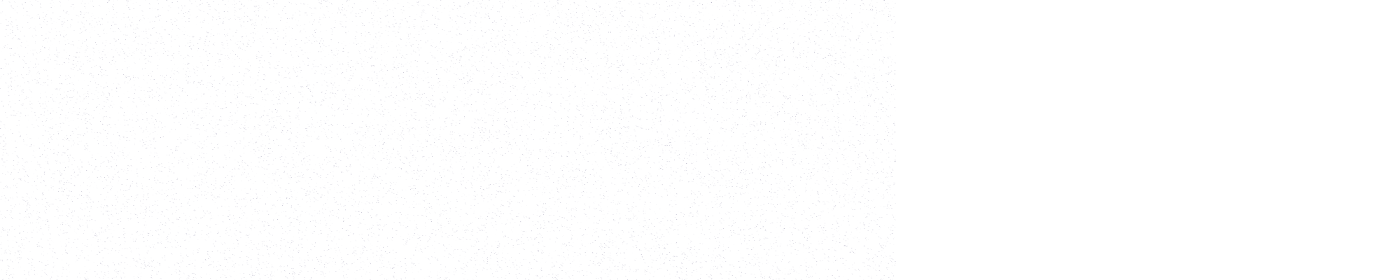

--- FILE ---
content_type: text/html; charset=utf-8
request_url: https://bluzelle.com/ripple-bridge-is-live-and-ready-to-help-your-business/
body_size: 14923
content:
<!DOCTYPE html><!--  This site was created in Webflow. https://webflow.com  --><!--  Last Published: Fri Dec 27 2024 20:58:32 GMT+0000 (Coordinated Universal Time)  -->
<html data-wf-page="6747c4c41bab1a092eaa6d0b" data-wf-site="6432e97a545aff0f84ed68ad">
<head>
  <meta charset="utf-8">
  <title>Home</title>
  <meta content="Home" property="og:title">
  <meta content="Home" property="twitter:title">
  <meta content="width=device-width, initial-scale=1" name="viewport">
  <meta content="Webflow" name="generator">
  <link href="css/normalize.css" rel="stylesheet" type="text/css">
  <link href="css/webflow.css" rel="stylesheet" type="text/css">
  <link href="css/bluzelle.webflow.css" rel="stylesheet" type="text/css">
  <link href="https://fonts.googleapis.com" rel="preconnect">
  <link href="https://fonts.gstatic.com" rel="preconnect" crossorigin="anonymous">
  <script src="https://ajax.googleapis.com/ajax/libs/webfont/1.6.26/webfont.js" type="text/javascript"></script>
  <script type="text/javascript">WebFont.load({  google: {    families: ["Inconsolata:400,700","Outfit:300,regular,500,700"]  }});</script>
  <script type="text/javascript">!function(o,c){var n=c.documentElement,t=" w-mod-";n.className+=t+"js",("ontouchstart"in o||o.DocumentTouch&&c instanceof DocumentTouch)&&(n.className+=t+"touch")}(window,document);</script>
  <link href="images/favicon.jpg" rel="shortcut icon" type="image/x-icon">
  <link href="images/webclip.jpg" rel="apple-touch-icon">
  <style>
html {
overflow: scroll;
overflow-x: hidden;
}
</style>
</head>
<body class="body-home">
  <div data-w-id="986f465e-3c34-b3b8-e799-bd2127ff9f29" class="n-hero-why--wrap">
    <div class="div-block-4"><img src="images/Group-10.svg" loading="lazy" alt="" class="image-4"><img src="images/unnamed-7.avif" loading="lazy" alt="" class="n-hohe-pinkdude--img"></div>
    <section data-w-id="929defd4-709e-e174-18b3-c0ecccacc016" class="n-home-hero--sec">
      <div class="n-hohe-line"></div>
      <div class="n-hohe-left--block"><img src="images/weUntitled-2.avif" loading="lazy" style="opacity:0" data-w-id="f9b33d42-1a4b-b4ea-438f-a3d500ae0e6c" alt="" class="n-hohe-logo light"><img src="images/bluzelle-logo_1.avif" loading="lazy" style="opacity:0" data-w-id="6413dc1b-faee-4fe2-b5c7-f22048034648" alt="" class="n-hohe-logo dark">
        <div data-w-id="62317e38-cc12-4441-83b8-424da5a874fd" style="opacity:0" class="n-hohe-title--block">
          <h2 class="outfit-b3-8vw-cyan">On-Chain Infrastructure <br>for DeSci</h2>
          <h2 class="outfit-m24">Redefining how science is funded, shared, and conducted through blockchain</h2>
        </div>
      </div>
      <div class="n-hohe-right--block"></div>
    </section>
    <section class="n-home-why--sec">
      <div class="n-howh-line"></div>
      <div class="n-howh-inner--grid">
        <div id="w-node-e7a2f10f-ae84-fb68-28b8-98cd67523a06-2eaa6d0b" class="n-howh-left"><img src="images/unnamed-8.avif" loading="lazy" alt="" class="image-5"><img src="images/unnamed-9.avif" loading="lazy" alt="" class="image-6"></div>
        <div id="w-node-b81b303f-aadd-697c-d77d-b5adf68121f3-2eaa6d0b" class="n-howh-right">
          <div data-w-id="9805a817-6ed8-e2b5-5d5d-48a86491b48f" style="opacity:0" class="n-howh-title--block">
            <h2 class="outfit-b3-8vw-cyan">Why We Exist</h2>
            <h2 class="outfit-l24"><span class="bold">Aging is Humanity&#x27;s Greatest Challenge<br></span>‍<br><span class="bold">The Problem:</span> Aging is the root cause of most diseases and limits human potential.<br>‍<br><span class="bold">The Vision:</span> A world where aging is reversible, and human flourishing is limitless.<br>‍<br><span class="bold">The Mission: </span>Empower global science to solve aging and beyond.</h2>
          </div>
        </div>
      </div>
    </section>
  </div>
  <section class="n-home-why2--sec">
    <div class="n-howh-line"></div>
    <div class="n-howh-inner--grid">
      <div id="w-node-c2e2d9c8-85c0-9262-4111-e7fa09de6207-2eaa6d0b" class="n-howh-left"><img src="images/unnamed-10.avif" loading="lazy" alt="" class="image-5-2"><img src="images/unnamed-11.avif" loading="lazy" alt="" class="image-6-2"></div>
      <div id="w-node-c2e2d9c8-85c0-9262-4111-e7fa09de620a-2eaa6d0b" class="n-howh-right">
        <div data-w-id="c2e2d9c8-85c0-9262-4111-e7fa09de620b" style="opacity:0" class="n-howh-title--block">
          <h2 class="outfit-b3-8vw-cyan">The Opportunity</h2>
          <h2 class="outfit-l24"><span class="bold"><strong>DeSci: Revolutionizing Science with Blockchain<br><br>Market Gap</strong>:</span> Traditional science funding and IP systems are slow, opaque, and siloed.<span class="bold"><br><br>‍<strong>Our Solution</strong>: </span>Decentralized tools for funding, IP tokenization, and transparent data storage.<span class="bold"><br><br>‍<strong>Broader Impact</strong>: </span>Accelerate progress in fields like medicine, engineering, and space exploration.</h2>
        </div>
      </div>
    </div>
  </section>
  <section class="n-home-aging--sec">
    <div class="n-hohe-2-line"></div>
    <div class="n-hoag-left--block">
      <div data-w-id="c539d6b5-b2e0-64ba-7b26-5280b0c3ffe3" style="opacity:0" class="n-hoag-title--block">
        <h2 class="outfit-b3-8vw-cyan">Why Focus on Aging?</h2>
        <div class="n-hoag-title-inner">
          <h2 class="outfit-m28-pink">Longevity Research as Our Catalyst</h2>
          <ul role="list" class="list">
            <li class="outfit-l24">Aging affects everyone—it’s the root cause of most diseases.</li>
            <li class="outfit-l24">Solving aging unlocks advancements across all scientific fields.</li>
            <li class="outfit-l24">Longevity is Bluzelle’s personal and corporate mission.</li>
          </ul>
        </div>
      </div>
    </div>
    <div data-w-id="15c22bbb-676a-38e9-8c63-e56bc3dd3cc0" class="n-hoag-right--block">
      <div data-w-id="88439196-536b-0bd9-3075-fec3db430b9a" class="n-hoag-content-img--block"><img src="images/nobel_1.avif" loading="lazy" id="w-node-_88439196-536b-0bd9-3075-fec3db430b9b-2eaa6d0b" alt="" class="spin-img-1"><img src="images/nobel_1.avif" loading="lazy" data-w-id="88439196-536b-0bd9-3075-fec3db430b9c" id="w-node-_88439196-536b-0bd9-3075-fec3db430b9c-2eaa6d0b" alt="" class="spin-img-1"><img src="images/nobel_1.avif" loading="lazy" data-w-id="88439196-536b-0bd9-3075-fec3db430b9d" id="w-node-_88439196-536b-0bd9-3075-fec3db430b9d-2eaa6d0b" alt="" class="spin-img-1"><img src="images/nobel_1.avif" loading="lazy" data-w-id="88439196-536b-0bd9-3075-fec3db430b9e" id="w-node-_88439196-536b-0bd9-3075-fec3db430b9e-2eaa6d0b" alt="" class="spin-img-1"></div><img src="images/Group-8.svg" loading="lazy" style="-webkit-transform:translate3d(80%, 0, 0) scale3d(1, 1, 1) rotateX(0) rotateY(0) rotateZ(0) skew(0, 0);-moz-transform:translate3d(80%, 0, 0) scale3d(1, 1, 1) rotateX(0) rotateY(0) rotateZ(0) skew(0, 0);-ms-transform:translate3d(80%, 0, 0) scale3d(1, 1, 1) rotateX(0) rotateY(0) rotateZ(0) skew(0, 0);transform:translate3d(80%, 0, 0) scale3d(1, 1, 1) rotateX(0) rotateY(0) rotateZ(0) skew(0, 0)" alt="" class="image-7"><img src="images/Group-8-2.avif" loading="lazy" style="-webkit-transform:translate3d(70%, 0, 0) scale3d(1, 1, 1) rotateX(0) rotateY(0) rotateZ(0) skew(0, 0);-moz-transform:translate3d(70%, 0, 0) scale3d(1, 1, 1) rotateX(0) rotateY(0) rotateZ(0) skew(0, 0);-ms-transform:translate3d(70%, 0, 0) scale3d(1, 1, 1) rotateX(0) rotateY(0) rotateZ(0) skew(0, 0);transform:translate3d(70%, 0, 0) scale3d(1, 1, 1) rotateX(0) rotateY(0) rotateZ(0) skew(0, 0)" alt="" class="image-8">
    </div>
  </section>
  <section class="n-home-ecosystem--sec">
    <div class="n-hoec-top--block">
      <div class="n-hoec-title--block">
        <h2 class="outfit-b3-8vw-cyan"><strong>Our Ecosystem</strong></h2>
        <h2 class="outfit-m28"><strong>Bluzelle’s Comprehensive DeSci Solutions</strong></h2>
      </div>
      <div class="n-hoec-midline"></div>
    </div>
    <div class="n-hoec-bottom--block">
      <div id="w-node-bc3d17ce-c675-84a4-52ce-b1ce589d4247-2eaa6d0b" class="n-hoec-bottom--cell">
        <h2 class="outfit-m28"><strong>Bluzelle Chain</strong></h2>
        <h2 class="outfit-l24">A high-performance blockchain with <strong>10,000 TPS</strong>, <strong>Cosmos interoperability</strong>, and <strong>efficient data management</strong>, designed to meet the needs of DeSci innovation.</h2>
      </div>
      <div id="w-node-_892ef851-3bca-ac49-ee9a-5a81284d573a-2eaa6d0b" class="n-hoec-bottom--cell">
        <h2 class="outfit-m28"><strong>Bluzelle R2 Storage</strong></h2>
        <h2 class="outfit-l24">A decentralized, censorship-resistant storage solution powered by IPFS, ensuring secure, redundant, and always-available access to files, data, and NFTs.</h2>
      </div>
      <div id="w-node-_8bf6079f-bda6-5bf3-db1a-cf3c2e931fbe-2eaa6d0b" class="n-hoec-bottom--cell">
        <h2 class="outfit-m28"><strong>BLZ Token</strong></h2>
        <h2 class="outfit-l24">The lifeblood of the ecosystem, enabling payments, staking rewards, governance participation, and seamless access to all Bluzelle services.</h2>
      </div>
      <div id="w-node-_402e2076-8c5c-1fd3-4f8b-98380e709178-2eaa6d0b" class="n-hoec-bottom--cell">
        <h2 class="outfit-m28"><strong>Capella</strong></h2>
        <h2 class="outfit-l24">A secure and interoperable NFT marketplace for tokenizing IP and patents, creating trust and value in a decentralized innovation ecosystem.system.</h2>
      </div>
    </div>
  </section>
  <section class="n-home-pillars--sec">
    <div class="n-hopi-left--block">
      <div class="n-hopi-title--block">
        <h2 class="outfit-b6vw-cyan"><strong>Bluzelle’s <br>7 Pillars of <br>DeSci</strong></h2>
      </div>
    </div>
    <div class="n-hopi-right--block">
      <ol role="list" class="list-2">
        <li class="outfit-l24">Tokenize IP through Capella.</li>
        <li class="outfit-l24">Enable research crowdfunding with BLZ.</li>
        <li class="outfit-l24">Decentralized patent storage and tokenization.</li>
        <li class="outfit-l24">Partner with leading DeSci protocols.</li>
        <li class="outfit-l24">Immutable storage for research and clinical trials.</li>
        <li class="outfit-l24">Bridge academia and industry through IP transfers.</li>
        <li class="outfit-l24">Science NFTs for public engagement and funding.</li>
      </ol>
    </div><img src="images/unnamed-12.avif" loading="lazy" alt="" class="image-9">
    <div class="n-hopi-midline"></div>
  </section>
  <section class="n-home-about--sec">
    <div class="n-hoab-top--block">
      <div id="w-node-e0abf9fd-a793-af87-7fac-e3d12fb04cb1-2eaa6d0b" data-w-id="e0abf9fd-a793-af87-7fac-e3d12fb04cb1" style="opacity:0" class="n-hoab-title--block">
        <h2 class="outfit-b3-8vw-cyan">Real World Impact</h2>
      </div><img src="images/mandis.avif" loading="lazy" id="w-node-_66e6288f-51e9-ecb9-98f5-66efb9ab154f-2eaa6d0b" alt="" class="dis-img">
    </div>
    <div data-w-id="700d73f2-eaf3-9f3e-d1d0-988f60782ddd" style="width:0%" class="n-hoab-line"></div>
    <div class="n-hoab-content--grid">
      <div id="w-node-_6273243d-6768-9ea7-aec0-4c2927ea4400-2eaa6d0b" class="n-hoab-text--block">
        <h2 class="outfit-m28-pink">How Bluzelle leads by example</h2>
        <ol role="list" class="list-2">
          <li class="outfit-l24">Assemble a Longevity Research Consortium.</li>
          <li class="outfit-l24">Mobilize global funding for aging research with BLZ tokens.</li>
          <li class="outfit-l24">Guarantee transparency through immutable data storage.</li>
          <li class="outfit-l24">Engage the public with Science NFTs.</li>
          <li class="outfit-l24">Advocate collaboration with DeSci partners.</li>
        </ol>
      </div><img src="images/unnamed-13.avif" loading="lazy" alt="" class="image-11">
    </div>
  </section>
  <section data-w-id="d1c5fbdc-5892-f5be-1353-4d2f41cef7bf" class="n-home-edge--sec"><img src="images/unnamed-7_1.avif" loading="lazy" alt="" class="image-10"><img src="images/unnamed-7_1.avif" loading="lazy" alt="" class="image-10-2"><img src="images/unnamed-7_1.avif" loading="lazy" alt="" class="image-10-3">
    <div class="n-hoed-left--block">
      <div class="code-embed w-embed w-script"><canvas id="c"></canvas>
        <style>
@import url("https://fonts.googleapis.com/css?family=Open+Sans:300,400,600,700");
#c {
    position: absolute;
    top: 0;
    right: 0;
    bottom: 0;
    left: 0;
    margin: auto;
}
</style>
        <script>
/*
Comments were requested, here we go :)
Here's the rundown:
This script creates a grid of cells and a separate layer of particles that
float on top of the grid. Each cell of the grid holds X and Y velocity 
(direction and magnitude) values and a pressure value. 
Whenever the user holds down and moves their mouse over the canvas, the velocity 
of the mouse is calculated and is used to influence the velocity and pressure in 
each cell that was within the defined range of the mouse coordinates. Then, the 
pressure change is communicated to all of the neighboring cells of those affected, 
adjusting their velocity and pressure, and this is repeated over and over until
the change propogates to all of the cells in the path of the direction of movement.
The particles are randomly placed on the canvas and move according to the 
velocity of the grid cells below, similar to grass seed floating on the surface 
of water as it's moving. Whenever the particles move off the edge of the canvas,
they are "dropped" back on to the canvas in a random position. The velocity, 
however, is "wrapped" around to the opposite edge of the canvas. The slowing 
down of the movement is simulated viscosity, which is basically frictional drag
in the liquid.
Let's get started:
--------
This is a self-invoking function. Basically, that means that it runs itself 
automatically. The reason for wrapping the script in this is to isolate the 
majority of the variables that I define inside from the global scope and 
only reveal specific functions and values. It looks like this:
(function(argument) {
    alert(argument);
})("Yo.");
and it does the same thing as this:
function thing(argument) {
    alert(argument);
}
thing("Yo.");
*/
(function(w) {
    var canvas, ctx;
    /* 
    This is an associative array to hold the status of the mouse cursor
    Whenever the mouse is moved or pressed, there are event handlers that
    update the values in this array.
    */
    var mouse = {
        x: 0,
        y: 0,
        px: 0,
        py: 0,
        down: false
    };
    /*
    These are the variable definitions for the values that will be used 
    throughout the rest of the script.
    */
    var canvas_width = 2000; //Needs to be a multiple of the resolution value below.
    var canvas_height = 2000; //This too.
    var resolution = 80; //Width and height of each cell in the grid.
    var pen_size = 40; //Radius around the mouse cursor coordinates to reach when stirring
    var num_cols = canvas_width / resolution; //This value is the number of columns in the grid.
    var num_rows = canvas_height / resolution; //This is number of rows.
    var speck_count = 60000; //This determines how many particles will be made.
    var vec_cells = []; //The array that will contain the grid cells
    var particles = []; //The array that will contain the particles
    /*
    This is the main function. It is triggered to start the process of constructing the
    the grid and creating the particles, attaching event handlers, and starting the
    animation loop.
    */
    function init() {
        //These lines get the canvas DOM element and canvas context, respectively.
        canvas = document.getElementById("c");
        ctx = canvas.getContext("2d");
        //These two set the width and height of the canvas to the defined values.
        canvas.width = canvas_width;
        canvas.height = canvas_height;
        /*
        This loop begins at zero and counts up to the defined number of particles,
        less one, because array elements are numbered beginning at zero.
        */
        for (i = 0; i < speck_count; i++) {
            /*
            This calls the function particle() with random X and Y values. It then
            takes the returned object and pushes it into the particles array at the
            end.
            */
            particles.push(new particle(Math.random() * canvas_width, Math.random() * canvas_height));
        }
        //This loops through the count of columns.
        for (col = 0; col < num_cols; col++) { 
            //This defines the array element as another array.
            vec_cells[col] = [];
            //This loops through the count of rows.
            for (row = 0; row < num_rows; row++) { 
                /*
                This line calls the cell() function, which creates an individual grid cell
                and returns it as an object. The X and Y values are multiplied by the
                resolution so that when the loops are referring to "column 2, row 2", the
                width and height of "column 1, row 1" are counted in so that the top-left
                corner of the new grid cell is at the bottom right of the other cell.
                */
                var cell_data = new cell(col * resolution, row * resolution, resolution)
                //This pushes the cell object into the grid array.
                vec_cells[col][row] = cell_data;
                /*
                These two lines set the object's column and row values so the object knows
                where in the grid it is positioned.                
                */
                vec_cells[col][row].col = col;
                vec_cells[col][row].row = row;
            }
        }
        /*
        These loops move through the rows and columns of the grid array again and set variables 
        in each cell object that will hold the directional references to neighboring cells. 
        For example, let's say the loop is currently on this cell:
        OOOOO
        OOOXO
        OOOOO
        These variables will hold the references to neighboring cells so you only need to
        use "up" to refer to the cell above the one you're currently on.
        */
        for (col = 0; col < num_cols; col++) { 
            for (row = 0; row < num_rows; row++) { 
                /*
                This variable holds the reference to the current cell in the grid. When you
                refer to an element in an array, it doesn't copy that value into the new
                variable; the variable stores a "link" or reference to that spot in the array.
                If the value in the array is changed, the value of this variable would change
                also, and vice-versa.
                */
                var cell_data = vec_cells[col][row];
                /*
                Each of these lines has a ternary expression. A ternary expression is similar 
                to an if/then clause and is represented as an expression (e.g. row - 1 >= 0) 
                which is evaluated to either true or false. If it's true, the first value after
                the question mark is used, and if it's false, the second value is used instead.
                If you're on the first row and you move to the row above, this wraps the row 
                around to the last row. This is done so that momentum that is pushed to the edge 
                of the canvas is "wrapped" to the opposite side.
                */
                var row_up = (row - 1 >= 0) ? row - 1 : num_rows - 1;
                var col_left = (col - 1 >= 0) ? col - 1 : num_cols - 1;
                var col_right = (col + 1 < num_cols) ? col + 1 : 0;
                //Get the reference to the cell on the row above.
                var up = vec_cells[col][row_up];
                var left = vec_cells[col_left][row];
                var up_left = vec_cells[col_left][row_up];
                var up_right = vec_cells[col_right][row_up];
                /*
                Set the current cell's "up", "left", "up_left" and "up_right" attributes to the 
                respective neighboring cells.
                */
                cell_data.up = up;
                cell_data.left = left;
                cell_data.up_left = up_left;
                cell_data.up_right = up_right;
                /*
                Set the neighboring cell's opposite attributes to point to the current cell.
                */
                up.down = vec_cells[col][row];
                left.right = vec_cells[col][row];
                up_left.down_right = vec_cells[col][row];
                up_right.down_left = vec_cells[col][row];
            }
        }
        /*
        These lines create triggers that fire when certain events happen. For
        instance, when you move your mouse, the mouse_move_handler() function 
        will run and will be passed the event object reference into it's "e" 
        variable. Something to note, the mousemove event doesn't necessarily 
        fire for *every* mouse coordinate position; the mouse movement is 
        sampled at a certain rate, meaning that it's checked periodically, and 
        if the mouse has moved, the event is fired and the current coordinates 
        are sent. That's why you'll see large jumps from one pair of coordinates
        to the next if you move your mouse very fast across the screen. That's
        also how I measure the mouse's velocity.
        */
        w.addEventListener("mouseover", mouse_down_handler);
        w.addEventListener("touchstart", touch_start_handler);
        w.addEventListener("mouseout", mouse_up_handler);
        w.addEventListener("touchend", touch_end_handler);
        canvas.addEventListener("mousemove", mouse_move_handler);
        canvas.addEventListener("touchmove", touch_move_handler);
        //When the page is finished loading, run the draw() function.
        w.onload = draw;
    }
    /*
    This function updates the position of the particles according to the velocity
    of the cells underneath, and also draws them to the canvas.
    */
    function update_particle() {
        //Loops through all of the particles in the array
        for (i = 0; i < particles.length; i++) {
            //Sets this variable to the current particle so we can refer to the particle easier.
            var p = particles[i];
            //If the particle's X and Y coordinates are within the bounds of the canvas...
            if (p.x >= 0 && p.x < canvas_width && p.y >= 0 && p.y < canvas_height) {
                /*
                These lines divide the X and Y values by the size of each cell. This number is
                then parsed to a whole number to determine which grid cell the particle is above.
                */
                var col = parseInt(p.x / resolution);
                var row = parseInt(p.y / resolution);
                //Same as above, store reference to cell
                var cell_data = vec_cells[col][row];
                /*
                These values are percentages. They represent the percentage of the distance across
                the cell (for each axis) that the particle is positioned. To give an example, if 
                the particle is directly in the center of the cell, these values would both be "0.5"
                The modulus operator (%) is used to get the remainder from dividing the particle's 
                coordinates by the resolution value. This number can only be smaller than the 
                resolution, so we divide it by the resolution to get the percentage.
                */
                var ax = (p.x % resolution) / resolution;
                var ay = (p.y % resolution) / resolution;
                /*
                These lines subtract the decimal from 1 to reverse it (e.g. 100% - 75% = 25%), multiply 
                that value by the cell's velocity, and then by 0.05 to greatly reduce the overall change in velocity 
                per frame (this slows down the movement). Then they add that value to the particle's velocity
                in each axis. This is done so that the change in velocity is incrementally made as the
                particle reaches the end of it's path across the cell.
                */
                p.xv += (1 - ax) * cell_data.xv * 0.05;
                p.yv += (1 - ay) * cell_data.yv * 0.05;
                /*
                These next four lines are are pretty much the same, except the neighboring cell's 
                velocities are being used to affect the particle's movement. If you were to comment
                them out, the particles would begin grouping at the boundary between cells because
                the neighboring cells wouldn't be able to pull the particle into their boundaries.
                */
                p.xv += ax * cell_data.right.xv * 0.05;
                p.yv += ax * cell_data.right.yv * 0.05;
                p.xv += ay * cell_data.down.xv * 0.05;
                p.yv += ay * cell_data.down.yv * 0.05;
                //This adds the calculated velocity to the position coordinates of the particle.
                p.x += p.xv;
                p.y += p.yv;
                //For each axis, this gets the distance between the old position of the particle and it's new position.
                var dx = p.px - p.x;
                var dy = p.py - p.y;
                //Using the Pythagorean theorum (A^2 + B^2 = C^2), this determines the distance the particle travelled.
                var dist = Math.sqrt(dx * dx + dy * dy);
                //This line generates a random value between 0 and 0.5
                var limit = Math.random() * 0.5;
                //If the distance the particle has travelled this frame is greater than the random value...
                if (dist > limit) {
                    ctx.lineWidth = 1;
                    ctx.beginPath(); //Begin a new path on the canvas
                    ctx.moveTo(p.x, p.y); //Move the drawing cursor to the starting point
                    ctx.lineTo(p.px, p.py); //Describe a line from the particle's old coordinates to the new ones
                    ctx.stroke(); //Draw the path to the canvas
                }else{
                    //If the particle hasn't moved further than the random limit...
                    ctx.beginPath();
                    ctx.moveTo(p.x, p.y);
                    /*
                    Describe a line from the particle's current coordinates to those same coordinates 
                    plus the random value. This is what creates the shimmering effect while the particles
                    aren't moving.
                    */
                    ctx.lineTo(p.x + limit, p.y + limit);
                    ctx.stroke();
                }
                //This updates the previous X and Y coordinates of the particle to the new ones for the next loop.
                p.px = p.x;
                p.py = p.y;
            }
            else {
                //If the particle's X and Y coordinates are outside the bounds of the canvas...
                //Place the particle at a random location on the canvas
                p.x = p.px = Math.random() * canvas_width;
                p.y = p.py = Math.random() * canvas_height;
                //Set the particles velocity to zero.
                p.xv = 0;
                p.yv = 0;
            }
            //These lines divide the particle's velocity in half everytime it loops, slowing them over time.
            p.xv *= 0.5;
            p.yv *= 0.5;
        }
    }
    /*
    This is the main animation loop. It is run once from the init() function when the page is fully loaded and 
    uses RequestAnimationFrame to run itself again and again.
    */
    function draw() {
        /*
        This calculates the velocity of the mouse by getting the distance between the last coordinates and 
        the new ones. The coordinates will be further apart depending on how fast the mouse is moving.
        */
        var mouse_xv = mouse.x - mouse.px;
        var mouse_yv = mouse.y - mouse.py;
        //Loops through all of the columns
        for (i = 0; i < vec_cells.length; i++) {
            var cell_datas = vec_cells[i];
            //Loops through all of the rows
            for (j = 0; j < cell_datas.length; j++) {
                //References the current cell
                var cell_data = cell_datas[j];
                //If the mouse button is down, updates the cell velocity using the mouse velocity
                if (mouse.down) {
                    change_cell_velocity(cell_data, mouse_xv, mouse_yv, pen_size);
                }
                //This updates the pressure values for the cell.
                update_pressure(cell_data);
            }
        }
        /*
        This line clears the canvas. It needs to be cleared every time a new frame is drawn
        so the particles move. Otherwise, the particles would just look like long curvy lines.
        */
        ctx.clearRect(0, 0, canvas.width, canvas.height);
        //This sets the color to draw with.
        ctx.strokeStyle = "#8F8BA7";
        //This calls the function to update the particle positions.
        update_particle();
        /*
        This calls the function to update the cell velocity for every cell by looping through
        all of the rows and columns.
        */
        for (i = 0; i < vec_cells.length; i++) {
            var cell_datas = vec_cells[i];
            for (j = 0; j < cell_datas.length; j++) {
                var cell_data = cell_datas[j];
                update_velocity(cell_data);
            }
        }
        //This replaces the previous mouse coordinates values with the current ones for the next frame.
        mouse.px = mouse.x;
        mouse.py = mouse.y;
        //This requests the next animation frame which runs the draw() function again.
        requestAnimationFrame(draw);
    }
    /*
    This function changes the cell velocity of an individual cell by first determining whether the cell is 
    close enough to the mouse cursor to be affected, and then if it is, by calculating the effect that mouse velocity
    has on the cell's velocity.
    */
    function change_cell_velocity(cell_data, mvelX, mvelY, pen_size) {
        //This gets the distance between the cell and the mouse cursor.
        var dx = cell_data.x - mouse.x;
        var dy = cell_data.y - mouse.y;
        var dist = Math.sqrt(dy * dy + dx * dx);
        //If the distance is less than the radius...
        if (dist < pen_size) {
            //If the distance is very small, set it to the pen_size.
            if (dist < 4) {
                dist = pen_size;
            }
            //Calculate the magnitude of the mouse's effect (closer is stronger)
            var power = pen_size / dist;
            /*
            Apply the velocity to the cell by multiplying the power by the mouse velocity and adding it to the cell velocity
            */
            cell_data.xv += mvelX * power;
            cell_data.yv += mvelY * power;
        }
    }
    /*
    This function updates the pressure value for an individual cell using the 
    pressures of neighboring cells.
    */
    function update_pressure(cell_data) {
        //This calculates the collective pressure on the X axis by summing the surrounding velocities
        var pressure_x = (
            cell_data.up_left.xv * 0.5 //Divided in half because it's diagonal
            + cell_data.left.xv
            + cell_data.down_left.xv * 0.5 //Same
            - cell_data.up_right.xv * 0.5 //Same
            - cell_data.right.xv
            - cell_data.down_right.xv * 0.5 //Same
        );
        //This does the same for the Y axis.
        var pressure_y = (
            cell_data.up_left.yv * 0.5
            + cell_data.up.yv
            + cell_data.up_right.yv * 0.5
            - cell_data.down_left.yv * 0.5
            - cell_data.down.yv
            - cell_data.down_right.yv * 0.5
        );
        //This sets the cell pressure to one-fourth the sum of both axis pressure.
        cell_data.pressure = (pressure_x + pressure_y) * 0.25;
    }
    /*
    This function updates the velocity value for an individual cell using the 
    velocities of neighboring cells.
    */
    function update_velocity(cell_data) {
        /*
        This adds one-fourth of the collective pressure from surrounding cells to the 
        cell's X axis velocity.
        */
        cell_data.xv += (
            cell_data.up_left.pressure * 0.5
            + cell_data.left.pressure
            + cell_data.down_left.pressure * 0.5
            - cell_data.up_right.pressure * 0.5
            - cell_data.right.pressure
            - cell_data.down_right.pressure * 0.5
        ) * 0.25;
        //This does the same for the Y axis.
        cell_data.yv += (
            cell_data.up_left.pressure * 0.5
            + cell_data.up.pressure
            + cell_data.up_right.pressure * 0.5
            - cell_data.down_left.pressure * 0.5
            - cell_data.down.pressure
            - cell_data.down_right.pressure * 0.5
        ) * 0.25;
        /*
        This slowly decreases the cell's velocity over time so that the fluid stops
        if it's left alone.
        */
        cell_data.xv *= 0.99;
        cell_data.yv *= 0.99;
    }
    //This function is used to create a cell object.
    function cell(x, y, res) {
        //This stores the position to place the cell on the canvas
        this.x = x;
        this.y = y;
        //This is the width and height of the cell
        this.r = res;
        //These are the attributes that will hold the row and column values
        this.col = 0;
        this.row = 0;
        //This stores the cell's velocity
        this.xv = 0;
        this.yv = 0;
        //This is the pressure attribute
        this.pressure = 0;
    }
    //This function is used to create a particle object.
    function particle(x, y) {
        this.x = this.px = x;
        this.y = this.py = y;
        this.xv = this.yv = 0;
    }
    /*
    This function is called whenever the mouse button is pressed. The event object is passed to 
    this function when it's called.
    */
    function mouse_down_handler(e) {
        e.preventDefault(); //Prevents the default action from happening (e.g. navigation)
        mouse.down = true; //Sets the mouse object's "down" value to true
    }
    //This function is called whenever the mouse button is released.    
    function mouse_up_handler() {
        mouse.down = false; 
    }
    //This function is called whenever a touch is registered.
    function touch_start_handler(e) {
        e.preventDefault(); //Prevents the default action from happening (e.g. navigation)
        var rect = canvas.getBoundingClientRect();
        mouse.x = mouse.px = e.touches[0].pageX - rect.left; //Set both previous and current coordinates
        mouse.y = mouse.py = e.touches[0].pageY - rect.top;
        mouse.down = true; //Sets the mouse object's "down" value to true
    }
    //This function is called whenever a touch point is removed from the screen.
    function touch_end_handler(e) {
        if (!e.touches) mouse.down = false; //If there are no more touches on the screen, sets "down" to false.
    }
    /*
    This function is called whenever the mouse coordinates have changed. The coordinates are checked by the 
    browser at intervals.
    */
    function mouse_move_handler(e) {
        e.preventDefault(); //Prevents the default action from happening
        //Saves the previous coordinates
        mouse.px = mouse.x;
        mouse.py = mouse.y;
        //Sets the new coordinates
        mouse.x = e.offsetX || e.layerX;
        mouse.y = e.offsetY || e.layerY;
    }
    /*
    This function is called whenever one of the coordinates have changed. The coordinates are checked by the 
    browser at intervals.
    */
    function touch_move_handler(e) {
        e.preventDefault(); //Prevents the default action from happening
        mouse.px = mouse.x;
        mouse.py = mouse.y;
        //This line gets the coordinates for where the canvas is positioned on the screen.
        var rect = canvas.getBoundingClientRect();
        /*
        And this sets the mouse coordinates to where the first touch is. Since we're using pageX
        and pageY, we need to subtract the top and left offset of the canvas so the values are correct.
        */
        mouse.x = e.touches[0].pageX - rect.left;
        mouse.y = e.touches[0].pageY - rect.top;
    }
    /*
    And this line attaches an object called "Fluid" to the global scope. "window" was passed into
    the self-invoking function as "w", so setting "w.Fluid" adds it to "window".
    */
    w.Fluid = {
        initialize: init
    }
}(window)); //Passes "window" into the self-invoking function.
/*
Request animation frame polyfill. This enables you to use "requestAnimationFrame" 
regardless of the browser the script is running in.
*/
window.requestAnimationFrame = window.requestAnimationFrame || window.webkitRequestAnimationFrame || window.mozRequestAnimationFrame;
//And this line calls the init() function defined above to start the script.
Fluid.initialize();
</script>
      </div>
      <div class="n-hoed-left--inner--block">
        <h2 class="outfit-b6vw-cyan"><strong>Our <br>Competitive <br>Edge</strong></h2>
      </div>
    </div>
    <div id="w-node-_969e2f2d-312f-d662-dc27-f0da512e669e-2eaa6d0b" class="n-hoed-text--block">
      <h2 class="outfit-m28-pink"><strong>Why Bluzelle Will Lead DeSci</strong></h2>
      <h2 class="outfit-l24"><span class="bold"><strong>Comprehensive Ecosystem: </strong></span>Tools for every stage of research.<br><span class="bold"><strong><br>Proven Tech: </strong></span>High-performance blockchain &amp; NFT platform.<br><span class="bold"><strong><br>Mission-Driven: </strong></span>Personal passion for longevity research.<br><span class="bold"><strong><br>Collaborative Approach: </strong></span>Integrations with key DeSci players.</h2>
    </div>
  </section>
  <section data-w-id="f6e093c8-2915-25bd-03c7-7648c4d9de9b" class="n-home-vision--sec">
    <div id="w-node-f6e093c8-2915-25bd-03c7-7648c4d9dea9-2eaa6d0b" class="n-hoed-text--block">
      <h2 class="outfit-m28-pink"><strong>Empowering humanity through science and technology.</strong></h2>
      <ul role="list" class="list">
        <li class="outfit-l24">Eradicating aging and related diseases.</li>
        <li class="outfit-l24">Democratizing access to scientific discoveries.</li>
        <li class="outfit-l24">Creating a global, transparent ecosystem for innovation.</li>
      </ul>
    </div>
    <div class="n-hovi-left--block">
      <div class="n-hovi-right--inner--block">
        <div class="n-hovi-right-line--block">
          <h2 class="outfit-b6vw-cyan"><strong>Vision for <br>the <br>Future</strong></h2>
        </div>
      </div>
    </div>
  </section>
  <section class="n-home-buttons--sec">
    <div class="n-hobu-grid">
      <a id="w-node-c5f806e9-7220-8a31-55c7-9b9a1ca86975-2eaa6d0b" data-w-id="c5f806e9-7220-8a31-55c7-9b9a1ca86975" href="#" class="n-hobu-item--cell w-inline-block">
        <div class="n-hobu-img--block">
          <div class="n-hobu-edgeglare"></div>
          <div class="n-hobu-img-inner--block">
            <div class="n-hobu-frontglare"></div><img src="images/unnamed-6.avif" loading="lazy" alt="" class="image-3">
          </div>
        </div>
        <h2 class="outfit-m24-cyan">White Paper</h2>
      </a>
      <a id="w-node-_7e0346af-7719-627e-f75a-18f8c9e4916f-2eaa6d0b" data-w-id="7e0346af-7719-627e-f75a-18f8c9e4916f" href="https://a.bd.explorer.net.bluzelle.com/" target="_blank" class="n-hobu-item--cell w-inline-block">
        <div class="n-hobu-img--block">
          <div class="n-hobu-edgeglare"></div>
          <div class="n-hobu-img-inner--block">
            <div class="n-hobu-frontglare"></div><img src="images/unnamed-5.avif" loading="lazy" alt="" class="image-3">
          </div>
        </div>
        <h2 class="outfit-m24-cyan">Bluzelle Explorer</h2>
      </a>
      <a id="w-node-_4e6cbfa3-b7ee-cd94-6639-5953c91a0f97-2eaa6d0b" data-w-id="4e6cbfa3-b7ee-cd94-6639-5953c91a0f97" href="#" class="n-hobu-item--cell w-inline-block">
        <div class="n-hobu-img--block">
          <div class="n-hobu-edgeglare"></div>
          <div class="n-hobu-img-inner--block">
            <div class="n-hobu-frontglare"></div><img src="images/unnamed-4.avif" loading="lazy" alt="" class="image-3">
          </div>
        </div>
        <h2 class="outfit-m24-cyan">DNA Database</h2>
      </a>
      <a id="w-node-_8605d333-5209-9c8f-e181-65859fcefed4-2eaa6d0b" data-w-id="8605d333-5209-9c8f-e181-65859fcefed4" href="#" class="n-hobu-item--cell w-inline-block">
        <div class="n-hobu-img--block">
          <div class="n-hobu-edgeglare"></div>
          <div class="n-hobu-img-inner--block">
            <div class="n-hobu-frontglare"></div><img src="images/unnamed-1.avif" loading="lazy" alt="" class="image-3">
          </div>
        </div>
        <h2 class="outfit-m24-cyan">Exchanges</h2>
      </a>
      <a id="w-node-_2ba4cb86-c517-902a-9e9c-eff9aabb77fb-2eaa6d0b" data-w-id="2ba4cb86-c517-902a-9e9c-eff9aabb77fb" href="https://docs.bluzelle.com/developers/staking/validator" target="_blank" class="n-hobu-item--cell w-inline-block">
        <div class="n-hobu-img--block">
          <div class="n-hobu-edgeglare"></div>
          <div class="n-hobu-img-inner--block">
            <div class="n-hobu-frontglare"></div><img src="images/unnamed-2.avif" loading="lazy" alt="" class="image-3">
          </div>
        </div>
        <h2 class="outfit-m24-cyan">Bluzelle Validator Network</h2>
      </a>
      <a id="w-node-_3381c725-f792-8836-e057-1ef537534636-2eaa6d0b" data-w-id="3381c725-f792-8836-e057-1ef537534636" href="https://www.keplr.app/" target="_blank" class="n-hobu-item--cell w-inline-block">
        <div class="n-hobu-img--block">
          <div class="n-hobu-edgeglare"></div>
          <div class="n-hobu-img-inner--block">
            <div class="n-hobu-frontglare"></div><img src="images/unnamed-3.avif" loading="lazy" alt="" class="image-3">
          </div>
        </div>
        <h2 class="outfit-m24-cyan">BLZ Keplr Wallet</h2>
      </a>
    </div>
  </section>
  <section class="n-home-backed--sec">
    <div class="n-hoba-main--block">
      <div class="n-hoba-inner">
        <h2 class="outfit-b6vw-cyan"><strong>Our Backers</strong></h2>
        <div class="n-hoba-logos"><img src="images/Group-8_1.svg" loading="lazy" alt="" class="image-12 dark"><img src="images/Group-38-1.svg" loading="lazy" alt="" class="image-12 light"><img src="images/Group-10_1.avif" loading="lazy" alt="" class="image-12 dark"><img src="images/Group-10_2.avif" loading="lazy" alt="" class="image-12 light"><img src="images/Group-11.svg" loading="lazy" alt="" class="image-12 dark"><img src="images/3eqwe.svg" loading="lazy" alt="" class="image-12 light"><img src="images/image-33_1.avif" loading="lazy" alt="" class="image-12 sm dark"><img src="images/image-33_2.avif" loading="lazy" alt="" class="image-12 sm light"></div>
      </div>
    </div>
    <div class="n-hoba-main2--block"><img src="images/unnamed-8_1.avif" loading="lazy" alt="" class="image-14"><img src="images/unnamed-9_1.avif" loading="lazy" alt="" class="image-13"></div>
  </section>
  <section data-w-id="4085e58e-675b-a316-6665-8223269041f9" class="n-home-edge--sec">
    <div class="n-hoed-left--block">
      <div class="code-embed w-embed w-script"><canvas id="c2"></canvas>
        <style>
#c2 {
    position: absolute;
    top: 0;
    right: 0;
    bottom: 0;
    left: 0;
    margin: auto;
}
</style>
        <script>
/*
Second script, still referencing a different canvas (#c2) 
and using the same "hover" approach (mouseover / mouseout) as the original.
*/
(function(w) {
    var canvas2, ctx2;
    var mouse2 = {
        x: 0,
        y: 0,
        px: 0,
        py: 0,
        down: false
    };
    var canvas_width2 = 2000; 
    var canvas_height2 = 2000;
    var resolution2 = 80;
    var pen_size2 = 40;
    var num_cols2 = canvas_width2 / resolution2;
    var num_rows2 = canvas_height2 / resolution2;
    var speck_count2 = 60000;
    var vec_cells2 = [];
    var particles2 = [];
    function init2() {
        canvas2 = document.getElementById("c2");
        ctx2 = canvas2.getContext("2d");
        canvas2.width = canvas_width2;
        canvas2.height = canvas_height2;
        // build particles
        for (let i = 0; i < speck_count2; i++) {
            particles2.push(new Particle2(Math.random() * canvas_width2, Math.random() * canvas_height2));
        }
        // build vec_cells
        for (let col = 0; col < num_cols2; col++) {
            vec_cells2[col] = [];
            for (let row = 0; row < num_rows2; row++) {
                let cell_data = new Cell2(col * resolution2, row * resolution2, resolution2);
                cell_data.col = col;
                cell_data.row = row;
                vec_cells2[col][row] = cell_data;
            }
        }
        // link neighbors
        for (let col = 0; col < num_cols2; col++) {
            for (let row = 0; row < num_rows2; row++) {
                let cell_data = vec_cells2[col][row];
                let row_up = (row - 1 >= 0) ? row - 1 : num_rows2 - 1;
                let col_left = (col - 1 >= 0) ? col - 1 : num_cols2 - 1;
                let col_right = (col + 1 < num_cols2) ? col + 1 : 0;
                let up = vec_cells2[col][row_up];
                let left = vec_cells2[col_left][row];
                let up_left = vec_cells2[col_left][row_up];
                let up_right = vec_cells2[col_right][row_up];
                cell_data.up = up;
                cell_data.left = left;
                cell_data.up_left = up_left;
                cell_data.up_right = up_right;
                up.down = cell_data;
                left.right = cell_data;
                up_left.down_right = cell_data;
                up_right.down_left = cell_data;
            }
        }
        // Instead of mousedown/mouseup, replicate the "hover" events:
        w.addEventListener("mouseover", mouse_down_handler2);
        w.addEventListener("touchstart", touch_start_handler2);
        w.addEventListener("mouseout", mouse_up_handler2);
        w.addEventListener("touchend", touch_end_handler2);
        // canvas2 moves
        canvas2.addEventListener("mousemove", mouse_move_handler2);
        canvas2.addEventListener("touchmove", touch_move_handler2);
        // start the animation
        requestAnimationFrame(draw2);
    }
    function update_particle2() {
        for (let i = 0; i < particles2.length; i++) {
            let p = particles2[i];
            if (p.x >= 0 && p.x < canvas_width2 && p.y >= 0 && p.y < canvas_height2) {
                let col = parseInt(p.x / resolution2);
                let row = parseInt(p.y / resolution2);
                let cell_data = vec_cells2[col][row];
                let ax = (p.x % resolution2) / resolution2;
                let ay = (p.y % resolution2) / resolution2;
                p.xv += (1 - ax) * cell_data.xv * 0.05;
                p.yv += (1 - ay) * cell_data.yv * 0.05;
                p.xv += ax * cell_data.right.xv * 0.05;
                p.yv += ax * cell_data.right.yv * 0.05;
                p.xv += ay * cell_data.down.xv * 0.05;
                p.yv += ay * cell_data.down.yv * 0.05;
                p.x += p.xv;
                p.y += p.yv;
                let dx = p.px - p.x;
                let dy = p.py - p.y;
                let dist = Math.sqrt(dx*dx + dy*dy);
                let limit = Math.random() * 0.5;
                ctx2.lineWidth = 1;
                ctx2.beginPath();
                if (dist > limit) {
                    ctx2.moveTo(p.x, p.y);
                    ctx2.lineTo(p.px, p.py);
                } else {
                    ctx2.moveTo(p.x, p.y);
                    ctx2.lineTo(p.x + limit, p.y + limit);
                }
                ctx2.stroke();
                p.px = p.x;
                p.py = p.y;
            } else {
                // reset if out of bounds
                p.x = p.px = Math.random() * canvas_width2;
                p.y = p.py = Math.random() * canvas_height2;
                p.xv = 0;
                p.yv = 0;
            }
            p.xv *= 0.5;
            p.yv *= 0.5;
        }
    }
    function draw2() {
        let mouse_xv = mouse2.x - mouse2.px;
        let mouse_yv = mouse2.y - mouse2.py;
        // stir the grid if mouse2.down = true
        for (let i = 0; i < vec_cells2.length; i++) {
            let cell_datas = vec_cells2[i];
            for (let j = 0; j < cell_datas.length; j++) {
                let cell_data = cell_datas[j];
                if (mouse2.down) {
                    change_cell_velocity2(cell_data, mouse_xv, mouse_yv, pen_size2);
                }
                update_pressure2(cell_data);
            }
        }
        ctx2.clearRect(0, 0, canvas2.width, canvas2.height);
        ctx2.strokeStyle = "#8F8BA7";
        update_particle2();
        for (let i = 0; i < vec_cells2.length; i++) {
            let cell_datas = vec_cells2[i];
            for (let j = 0; j < cell_datas.length; j++) {
                let cell_data = cell_datas[j];
                update_velocity2(cell_data);
            }
        }
        mouse2.px = mouse2.x;
        mouse2.py = mouse2.y;
        requestAnimationFrame(draw2);
    }
    function change_cell_velocity2(cell_data, mvelX, mvelY, pen_size) {
        let dx = cell_data.x - mouse2.x;
        let dy = cell_data.y - mouse2.y;
        let dist = Math.sqrt(dy*dy + dx*dx);
        if (dist < pen_size) {
            if (dist < 4) dist = pen_size;
            let power = pen_size / dist;
            cell_data.xv += mvelX * power;
            cell_data.yv += mvelY * power;
        }
    }
    function update_pressure2(cell_data) {
        let pressure_x = (
            cell_data.up_left.xv * 0.5 +
            cell_data.left.xv +
            cell_data.down_left.xv * 0.5
            - cell_data.up_right.xv * 0.5
            - cell_data.right.xv
            - cell_data.down_right.xv * 0.5
        );
        let pressure_y = (
            cell_data.up_left.yv * 0.5 +
            cell_data.up.yv +
            cell_data.up_right.yv * 0.5
            - cell_data.down_left.yv * 0.5
            - cell_data.down.yv
            - cell_data.down_right.yv * 0.5
        );
        cell_data.pressure = (pressure_x + pressure_y) * 0.25;
    }
    function update_velocity2(cell_data) {
        cell_data.xv += (
            cell_data.up_left.pressure * 0.5 +
            cell_data.left.pressure +
            cell_data.down_left.pressure * 0.5
            - cell_data.up_right.pressure * 0.5
            - cell_data.right.pressure
            - cell_data.down_right.pressure * 0.5
        ) * 0.25;
        cell_data.yv += (
            cell_data.up_left.pressure * 0.5 +
            cell_data.up.pressure +
            cell_data.up_right.pressure * 0.5
            - cell_data.down_left.pressure * 0.5
            - cell_data.down.pressure
            - cell_data.down_right.pressure * 0.5
        ) * 0.25;
        cell_data.xv *= 0.99;
        cell_data.yv *= 0.99;
    }
    function Cell2(x, y, res) {
        this.x = x;
        this.y = y;
        this.r = res;
        this.col = 0;
        this.row = 0;
        this.xv = 0;
        this.yv = 0;
        this.pressure = 0;
    }
    function Particle2(x, y) {
        this.x = this.px = x;
        this.y = this.py = y;
        this.xv = this.yv = 0;
    }
    // Hover-based event handlers for second fluid
    function mouse_down_handler2(e) {
        e.preventDefault();
        mouse2.down = true;
    }
    function mouse_up_handler2(e) {
        e.preventDefault();
        mouse2.down = false;
    }
    function mouse_move_handler2(e) {
        e.preventDefault();
        mouse2.px = mouse2.x;
        mouse2.py = mouse2.y;
        // For consistency with the original code, let's do offset calculations:
        mouse2.x = e.offsetX || e.layerX;
        mouse2.y = e.offsetY || e.layerY;
    }
    function touch_start_handler2(e) {
        e.preventDefault();
        var rect = canvas2.getBoundingClientRect();
        mouse2.x = mouse2.px = e.touches[0].pageX - rect.left;
        mouse2.y = mouse2.py = e.touches[0].pageY - rect.top;
        mouse2.down = true;
    }
    function touch_end_handler2(e) {
        if (!e.touches) mouse2.down = false;
    }
    function touch_move_handler2(e) {
        e.preventDefault();
        mouse2.px = mouse2.x;
        mouse2.py = mouse2.y;
        var rect = canvas2.getBoundingClientRect();
        mouse2.x = e.touches[0].pageX - rect.left;
        mouse2.y = e.touches[0].pageY - rect.top;
    }
    w.Fluid2 = {
        initialize: init2
    }
}(window));
// Same requestAnimationFrame polyfill
window.requestAnimationFrame = window.requestAnimationFrame 
  || window.webkitRequestAnimationFrame 
  || window.mozRequestAnimationFrame;
// Initialize second fluid (hover-based)
Fluid2.initialize();
</script>
      </div>
      <div class="n-hoed-left--inner--block">
        <h2 class="outfit-b6vw-cyan">Get BLZ on<br> the top<br> Exchanges</h2>
      </div>
    </div>
    <div id="w-node-_4085e58e-675b-a316-6665-822326904207-2eaa6d0b" class="n-hoed2-text--block">
      <a href="https://www.coinbase.com/price/bluzelle" target="_blank" class="image-16 dark w-inline-block"><img src="images/coinbseW.avif" loading="lazy" sizes="(max-width: 479px) 40vw, 25vw" srcset="images/coinbseW.avif 500w, images/coinbseW.avif 800w, images/coinbseW.avif 3840w" alt="" class="image-16 dark"></a>
      <a href="https://www.coinbase.com/price/bluzelle" target="_blank" class="image-16 light w-inline-block"><img src="images/coinbse.avif" loading="lazy" sizes="100vw" srcset="images/coinbse.avif 500w, images/coinbse.avif 800w, images/coinbse.avif 1080w, images/coinbse.avif 1600w, images/coinbse.avif 2000w, images/coinbse.avif 3840w" alt="" class="image-16 light"></a>
      <a href="https://www.htx.com/price/blz/" target="_blank" class="image-17 dark w-inline-block"><img src="images/htx.svg.ERESIZE.huge.avif" loading="lazy" alt="" class="image-17 dark"></a>
      <a href="https://www.htx.com/price/blz/" target="_blank" class="image-17 light w-inline-block"><img src="images/htx.svg.ERESIZE.huge_1.avif" loading="lazy" alt="" class="image-17 light"></a>
      <a href="https://www.kucoin.com/price/BLZ" target="_blank" class="image-16 dark w-inline-block"><img src="images/KUCOIN.svg_1.avif" loading="lazy" sizes="(max-width: 479px) 40vw, 25vw" srcset="images/KUCOIN.svg_1-p-500.png 500w, images/KUCOIN.svg_1-p-800.png 800w, images/KUCOIN.svg_1.avif 2560w" alt="" class="image-16 dark"></a>
      <a href="https://www.kucoin.com/price/BLZ" target="_blank" class="image-16 light w-inline-block"><img src="images/KUCOIN.svg_2.avif" loading="lazy" sizes="100vw" srcset="images/KUCOIN.svg_2KUCOIN.svg.avif 500w, images/KUCOIN.svg_2-p-800.png 800w, images/KUCOIN.svg_2.avif 2560w" alt="" class="image-16 light"></a>
    </div><img src="images/unnamed1.avif" loading="lazy" alt="" class="image-15">
  </section>
  <section class="n-home-footer--sec">
    <div class="n-hofo-spline--block">
      <div class="n-hofo-outer--block">
        <div class="n-hofo-top--block">
          <h2 class="outfit-b3-8vw-cyan">Join the Revolution <br>in Science</h2>
          <h2 class="outfit-m28-pink"><strong>Together, we can transform humanity’s greatest challenges into boundless opportunities.</strong></h2>
        </div>
        <div class="n-hofo-links--block">
          <a id="w-node-_36e7d0f8-e280-4b90-b1bf-b059a1fd5d99-2eaa6d0b" href="https://bluzelle.com/whitepaper" target="_blank" class="n-hofo-link--cell w-inline-block">
            <div class="outfit-m24-cyan">0.1</div>
            <div class="outfit-m24">Bluzelle DeSci White Paper</div>
          </a>
          <a id="w-node-_45f23c09-f517-8da5-e831-6636e50a61be-2eaa6d0b" href="https://x.com/BluzelleHQ" target="_blank" class="n-hofo-link--cell w-inline-block">
            <div class="outfit-m24-cyan">0.2</div>
            <div class="outfit-m24">@BluzelleHQ</div>
          </a>
          <a id="w-node-_4bf47c48-96fd-15c9-2374-3fec55610700-2eaa6d0b" href="https://discord.com/invite/af7byz6" target="_blank" class="n-hofo-link--cell w-inline-block">
            <div class="outfit-m24-cyan">0.3</div>
            <div class="outfit-m24">Discord Community</div>
          </a>
          <a id="w-node-c330384f-f9a5-7f9f-8a07-7b8054b6a2b8-2eaa6d0b" href="https://t.me/bluzelleofficialtg" target="_blank" class="n-hofo-link--cell w-inline-block">
            <div class="outfit-m24-cyan">0.4</div>
            <div class="outfit-m24">Telegram Community</div>
          </a>
        </div>
      </div>
    </div>
    <div class="spline-scene" data-w-id="dbc432cc-6851-5881-da4b-67cce6271e12" data-animation-type="spline" data-spline-url="https://prod.spline.design/jhU8KHmxB4NWl9uZ/scene.splinecode"><canvas></canvas></div>
  </section>
  <div data-w-id="76cd49bc-f5e1-f333-5c7e-6e456824952e" class="light-toggle--block">
    <div id="w-node-_81f6ae0f-eef2-0b08-16f4-ad06ff5b4024-2eaa6d0b" class="lito-selector"></div>
    <a id="w-node-ba739003-e1ac-6803-9207-aff5befc3848-2eaa6d0b" data-w-id="ba739003-e1ac-6803-9207-aff5befc3848" href="#" class="lito-link w-inline-block"><img src="images/Group-83_1.avif" loading="lazy" id="w-node-_96a886b5-1825-d842-ca24-0d7392a813d9-2eaa6d0b" alt="" class="image-18"></a>
    <a id="w-node-_0b260ea5-6218-9e3f-ef57-01792ef27c80-2eaa6d0b" data-w-id="0b260ea5-6218-9e3f-ef57-01792ef27c80" href="#" class="lito-link w-inline-block"><img src="images/Group-92_1.avif" loading="lazy" id="w-node-_318b932d-0b0b-f3a1-0fe9-ebe56ef836ec-2eaa6d0b" alt="" class="image-18"></a>
  </div>
  <script src="https://d3e54v103j8qbb.cloudfront.net/js/jquery-3.5.1.min.dc5e7f18c8.js?site=6432e97a545aff0f84ed68ad" type="text/javascript" integrity="sha256-9/aliU8dGd2tb6OSsuzixeV4y/faTqgFtohetphbbj0=" crossorigin="anonymous"></script>
  <script src="js/webflow.js" type="text/javascript"></script>
  <script>
  function getElementBgColor(el) {
  var bgColor = window.getComputedStyle(el).backgroundColor;
  if (bgColor !== 'rgba(0, 0, 0, 0)' && bgColor !== 'transparent') {
    return bgColor;
  }
  if (el.parentElement) {
    return getElementBgColor(el.parentElement);
  }
  return 'rgba(0, 0, 0, 0)';
}
function adjustColorOnInteraction(el) {
  var originalDisplay = el.style.display;
  el.style.display = 'none'; // Temporarily hide the element
  var rect = el.getBoundingClientRect();
  var x = rect.left + (rect.width / 2);
  var y = rect.top + (rect.height / 2);
  var elementBehind = document.elementFromPoint(x, y);
  el.style.display = originalDisplay; // Restore the original display value
  var bgColor = getElementBgColor(elementBehind);
  var bgColorRgb = bgColor.match(/\d+/g);
  var bgColorBrightness = (parseInt(bgColorRgb[0]) * 299 + parseInt(bgColorRgb[1]) * 587 + parseInt(bgColorRgb[2]) * 114) / 1000;
  if (bgColorBrightness > 128) { // Light background
    el.style.filter = 'invert(100%)';
  } else { // Dark background
    el.style.filter = 'invert(0%)';
  }
}
document.addEventListener('DOMContentLoaded', function() {
  var toggleElements = document.querySelectorAll('[data-color-toggle]');
  toggleElements.forEach(function(el) {
    adjustColorOnInteraction(el);
  });
  // Listen for scroll events
  window.addEventListener('scroll', function() {
    toggleElements.forEach(function(el) {
      adjustColorOnInteraction(el);
    });
  });
  // Listen for click events
  var modalTrigger = document.querySelector('[data-modal-trigger]');
  if (modalTrigger) {
    modalTrigger.addEventListener('click', function() {
      setTimeout(function() {
        toggleElements.forEach(function(el) {
          adjustColorOnInteraction(el);
        });
      }, 100); // Add a 100ms delay
    });
  }
});
</script>
<script defer src="https://static.cloudflareinsights.com/beacon.min.js/vcd15cbe7772f49c399c6a5babf22c1241717689176015" integrity="sha512-ZpsOmlRQV6y907TI0dKBHq9Md29nnaEIPlkf84rnaERnq6zvWvPUqr2ft8M1aS28oN72PdrCzSjY4U6VaAw1EQ==" data-cf-beacon='{"version":"2024.11.0","token":"0545bb1360f141deb54ac448cb1a4750","r":1,"server_timing":{"name":{"cfCacheStatus":true,"cfEdge":true,"cfExtPri":true,"cfL4":true,"cfOrigin":true,"cfSpeedBrain":true},"location_startswith":null}}' crossorigin="anonymous"></script>
</body>
</html>

--- FILE ---
content_type: text/html; charset=utf-8
request_url: https://bluzelle.com/ripple-bridge-is-live-and-ready-to-help-your-business/js/webflow.js
body_size: 14323
content:
<!DOCTYPE html><!--  This site was created in Webflow. https://webflow.com  --><!--  Last Published: Fri Dec 27 2024 20:58:32 GMT+0000 (Coordinated Universal Time)  -->
<html data-wf-page="6747c4c41bab1a092eaa6d0b" data-wf-site="6432e97a545aff0f84ed68ad">
<head>
  <meta charset="utf-8">
  <title>Home</title>
  <meta content="Home" property="og:title">
  <meta content="Home" property="twitter:title">
  <meta content="width=device-width, initial-scale=1" name="viewport">
  <meta content="Webflow" name="generator">
  <link href="css/normalize.css" rel="stylesheet" type="text/css">
  <link href="css/webflow.css" rel="stylesheet" type="text/css">
  <link href="css/bluzelle.webflow.css" rel="stylesheet" type="text/css">
  <link href="https://fonts.googleapis.com" rel="preconnect">
  <link href="https://fonts.gstatic.com" rel="preconnect" crossorigin="anonymous">
  <script src="https://ajax.googleapis.com/ajax/libs/webfont/1.6.26/webfont.js" type="text/javascript"></script>
  <script type="text/javascript">WebFont.load({  google: {    families: ["Inconsolata:400,700","Outfit:300,regular,500,700"]  }});</script>
  <script type="text/javascript">!function(o,c){var n=c.documentElement,t=" w-mod-";n.className+=t+"js",("ontouchstart"in o||o.DocumentTouch&&c instanceof DocumentTouch)&&(n.className+=t+"touch")}(window,document);</script>
  <link href="images/favicon.jpg" rel="shortcut icon" type="image/x-icon">
  <link href="images/webclip.jpg" rel="apple-touch-icon">
  <style>
html {
overflow: scroll;
overflow-x: hidden;
}
</style>
</head>
<body class="body-home">
  <div data-w-id="986f465e-3c34-b3b8-e799-bd2127ff9f29" class="n-hero-why--wrap">
    <div class="div-block-4"><img src="images/Group-10.svg" loading="lazy" alt="" class="image-4"><img src="images/unnamed-7.avif" loading="lazy" alt="" class="n-hohe-pinkdude--img"></div>
    <section data-w-id="929defd4-709e-e174-18b3-c0ecccacc016" class="n-home-hero--sec">
      <div class="n-hohe-line"></div>
      <div class="n-hohe-left--block"><img src="images/weUntitled-2.avif" loading="lazy" style="opacity:0" data-w-id="f9b33d42-1a4b-b4ea-438f-a3d500ae0e6c" alt="" class="n-hohe-logo light"><img src="images/bluzelle-logo_1.avif" loading="lazy" style="opacity:0" data-w-id="6413dc1b-faee-4fe2-b5c7-f22048034648" alt="" class="n-hohe-logo dark">
        <div data-w-id="62317e38-cc12-4441-83b8-424da5a874fd" style="opacity:0" class="n-hohe-title--block">
          <h2 class="outfit-b3-8vw-cyan">On-Chain Infrastructure <br>for DeSci</h2>
          <h2 class="outfit-m24">Redefining how science is funded, shared, and conducted through blockchain</h2>
        </div>
      </div>
      <div class="n-hohe-right--block"></div>
    </section>
    <section class="n-home-why--sec">
      <div class="n-howh-line"></div>
      <div class="n-howh-inner--grid">
        <div id="w-node-e7a2f10f-ae84-fb68-28b8-98cd67523a06-2eaa6d0b" class="n-howh-left"><img src="images/unnamed-8.avif" loading="lazy" alt="" class="image-5"><img src="images/unnamed-9.avif" loading="lazy" alt="" class="image-6"></div>
        <div id="w-node-b81b303f-aadd-697c-d77d-b5adf68121f3-2eaa6d0b" class="n-howh-right">
          <div data-w-id="9805a817-6ed8-e2b5-5d5d-48a86491b48f" style="opacity:0" class="n-howh-title--block">
            <h2 class="outfit-b3-8vw-cyan">Why We Exist</h2>
            <h2 class="outfit-l24"><span class="bold">Aging is Humanity&#x27;s Greatest Challenge<br></span>‍<br><span class="bold">The Problem:</span> Aging is the root cause of most diseases and limits human potential.<br>‍<br><span class="bold">The Vision:</span> A world where aging is reversible, and human flourishing is limitless.<br>‍<br><span class="bold">The Mission: </span>Empower global science to solve aging and beyond.</h2>
          </div>
        </div>
      </div>
    </section>
  </div>
  <section class="n-home-why2--sec">
    <div class="n-howh-line"></div>
    <div class="n-howh-inner--grid">
      <div id="w-node-c2e2d9c8-85c0-9262-4111-e7fa09de6207-2eaa6d0b" class="n-howh-left"><img src="images/unnamed-10.avif" loading="lazy" alt="" class="image-5-2"><img src="images/unnamed-11.avif" loading="lazy" alt="" class="image-6-2"></div>
      <div id="w-node-c2e2d9c8-85c0-9262-4111-e7fa09de620a-2eaa6d0b" class="n-howh-right">
        <div data-w-id="c2e2d9c8-85c0-9262-4111-e7fa09de620b" style="opacity:0" class="n-howh-title--block">
          <h2 class="outfit-b3-8vw-cyan">The Opportunity</h2>
          <h2 class="outfit-l24"><span class="bold"><strong>DeSci: Revolutionizing Science with Blockchain<br><br>Market Gap</strong>:</span> Traditional science funding and IP systems are slow, opaque, and siloed.<span class="bold"><br><br>‍<strong>Our Solution</strong>: </span>Decentralized tools for funding, IP tokenization, and transparent data storage.<span class="bold"><br><br>‍<strong>Broader Impact</strong>: </span>Accelerate progress in fields like medicine, engineering, and space exploration.</h2>
        </div>
      </div>
    </div>
  </section>
  <section class="n-home-aging--sec">
    <div class="n-hohe-2-line"></div>
    <div class="n-hoag-left--block">
      <div data-w-id="c539d6b5-b2e0-64ba-7b26-5280b0c3ffe3" style="opacity:0" class="n-hoag-title--block">
        <h2 class="outfit-b3-8vw-cyan">Why Focus on Aging?</h2>
        <div class="n-hoag-title-inner">
          <h2 class="outfit-m28-pink">Longevity Research as Our Catalyst</h2>
          <ul role="list" class="list">
            <li class="outfit-l24">Aging affects everyone—it’s the root cause of most diseases.</li>
            <li class="outfit-l24">Solving aging unlocks advancements across all scientific fields.</li>
            <li class="outfit-l24">Longevity is Bluzelle’s personal and corporate mission.</li>
          </ul>
        </div>
      </div>
    </div>
    <div data-w-id="15c22bbb-676a-38e9-8c63-e56bc3dd3cc0" class="n-hoag-right--block">
      <div data-w-id="88439196-536b-0bd9-3075-fec3db430b9a" class="n-hoag-content-img--block"><img src="images/nobel_1.avif" loading="lazy" id="w-node-_88439196-536b-0bd9-3075-fec3db430b9b-2eaa6d0b" alt="" class="spin-img-1"><img src="images/nobel_1.avif" loading="lazy" data-w-id="88439196-536b-0bd9-3075-fec3db430b9c" id="w-node-_88439196-536b-0bd9-3075-fec3db430b9c-2eaa6d0b" alt="" class="spin-img-1"><img src="images/nobel_1.avif" loading="lazy" data-w-id="88439196-536b-0bd9-3075-fec3db430b9d" id="w-node-_88439196-536b-0bd9-3075-fec3db430b9d-2eaa6d0b" alt="" class="spin-img-1"><img src="images/nobel_1.avif" loading="lazy" data-w-id="88439196-536b-0bd9-3075-fec3db430b9e" id="w-node-_88439196-536b-0bd9-3075-fec3db430b9e-2eaa6d0b" alt="" class="spin-img-1"></div><img src="images/Group-8.svg" loading="lazy" style="-webkit-transform:translate3d(80%, 0, 0) scale3d(1, 1, 1) rotateX(0) rotateY(0) rotateZ(0) skew(0, 0);-moz-transform:translate3d(80%, 0, 0) scale3d(1, 1, 1) rotateX(0) rotateY(0) rotateZ(0) skew(0, 0);-ms-transform:translate3d(80%, 0, 0) scale3d(1, 1, 1) rotateX(0) rotateY(0) rotateZ(0) skew(0, 0);transform:translate3d(80%, 0, 0) scale3d(1, 1, 1) rotateX(0) rotateY(0) rotateZ(0) skew(0, 0)" alt="" class="image-7"><img src="images/Group-8-2.avif" loading="lazy" style="-webkit-transform:translate3d(70%, 0, 0) scale3d(1, 1, 1) rotateX(0) rotateY(0) rotateZ(0) skew(0, 0);-moz-transform:translate3d(70%, 0, 0) scale3d(1, 1, 1) rotateX(0) rotateY(0) rotateZ(0) skew(0, 0);-ms-transform:translate3d(70%, 0, 0) scale3d(1, 1, 1) rotateX(0) rotateY(0) rotateZ(0) skew(0, 0);transform:translate3d(70%, 0, 0) scale3d(1, 1, 1) rotateX(0) rotateY(0) rotateZ(0) skew(0, 0)" alt="" class="image-8">
    </div>
  </section>
  <section class="n-home-ecosystem--sec">
    <div class="n-hoec-top--block">
      <div class="n-hoec-title--block">
        <h2 class="outfit-b3-8vw-cyan"><strong>Our Ecosystem</strong></h2>
        <h2 class="outfit-m28"><strong>Bluzelle’s Comprehensive DeSci Solutions</strong></h2>
      </div>
      <div class="n-hoec-midline"></div>
    </div>
    <div class="n-hoec-bottom--block">
      <div id="w-node-bc3d17ce-c675-84a4-52ce-b1ce589d4247-2eaa6d0b" class="n-hoec-bottom--cell">
        <h2 class="outfit-m28"><strong>Bluzelle Chain</strong></h2>
        <h2 class="outfit-l24">A high-performance blockchain with <strong>10,000 TPS</strong>, <strong>Cosmos interoperability</strong>, and <strong>efficient data management</strong>, designed to meet the needs of DeSci innovation.</h2>
      </div>
      <div id="w-node-_892ef851-3bca-ac49-ee9a-5a81284d573a-2eaa6d0b" class="n-hoec-bottom--cell">
        <h2 class="outfit-m28"><strong>Bluzelle R2 Storage</strong></h2>
        <h2 class="outfit-l24">A decentralized, censorship-resistant storage solution powered by IPFS, ensuring secure, redundant, and always-available access to files, data, and NFTs.</h2>
      </div>
      <div id="w-node-_8bf6079f-bda6-5bf3-db1a-cf3c2e931fbe-2eaa6d0b" class="n-hoec-bottom--cell">
        <h2 class="outfit-m28"><strong>BLZ Token</strong></h2>
        <h2 class="outfit-l24">The lifeblood of the ecosystem, enabling payments, staking rewards, governance participation, and seamless access to all Bluzelle services.</h2>
      </div>
      <div id="w-node-_402e2076-8c5c-1fd3-4f8b-98380e709178-2eaa6d0b" class="n-hoec-bottom--cell">
        <h2 class="outfit-m28"><strong>Capella</strong></h2>
        <h2 class="outfit-l24">A secure and interoperable NFT marketplace for tokenizing IP and patents, creating trust and value in a decentralized innovation ecosystem.system.</h2>
      </div>
    </div>
  </section>
  <section class="n-home-pillars--sec">
    <div class="n-hopi-left--block">
      <div class="n-hopi-title--block">
        <h2 class="outfit-b6vw-cyan"><strong>Bluzelle’s <br>7 Pillars of <br>DeSci</strong></h2>
      </div>
    </div>
    <div class="n-hopi-right--block">
      <ol role="list" class="list-2">
        <li class="outfit-l24">Tokenize IP through Capella.</li>
        <li class="outfit-l24">Enable research crowdfunding with BLZ.</li>
        <li class="outfit-l24">Decentralized patent storage and tokenization.</li>
        <li class="outfit-l24">Partner with leading DeSci protocols.</li>
        <li class="outfit-l24">Immutable storage for research and clinical trials.</li>
        <li class="outfit-l24">Bridge academia and industry through IP transfers.</li>
        <li class="outfit-l24">Science NFTs for public engagement and funding.</li>
      </ol>
    </div><img src="images/unnamed-12.avif" loading="lazy" alt="" class="image-9">
    <div class="n-hopi-midline"></div>
  </section>
  <section class="n-home-about--sec">
    <div class="n-hoab-top--block">
      <div id="w-node-e0abf9fd-a793-af87-7fac-e3d12fb04cb1-2eaa6d0b" data-w-id="e0abf9fd-a793-af87-7fac-e3d12fb04cb1" style="opacity:0" class="n-hoab-title--block">
        <h2 class="outfit-b3-8vw-cyan">Real World Impact</h2>
      </div><img src="images/mandis.avif" loading="lazy" id="w-node-_66e6288f-51e9-ecb9-98f5-66efb9ab154f-2eaa6d0b" alt="" class="dis-img">
    </div>
    <div data-w-id="700d73f2-eaf3-9f3e-d1d0-988f60782ddd" style="width:0%" class="n-hoab-line"></div>
    <div class="n-hoab-content--grid">
      <div id="w-node-_6273243d-6768-9ea7-aec0-4c2927ea4400-2eaa6d0b" class="n-hoab-text--block">
        <h2 class="outfit-m28-pink">How Bluzelle leads by example</h2>
        <ol role="list" class="list-2">
          <li class="outfit-l24">Assemble a Longevity Research Consortium.</li>
          <li class="outfit-l24">Mobilize global funding for aging research with BLZ tokens.</li>
          <li class="outfit-l24">Guarantee transparency through immutable data storage.</li>
          <li class="outfit-l24">Engage the public with Science NFTs.</li>
          <li class="outfit-l24">Advocate collaboration with DeSci partners.</li>
        </ol>
      </div><img src="images/unnamed-13.avif" loading="lazy" alt="" class="image-11">
    </div>
  </section>
  <section data-w-id="d1c5fbdc-5892-f5be-1353-4d2f41cef7bf" class="n-home-edge--sec"><img src="images/unnamed-7_1.avif" loading="lazy" alt="" class="image-10"><img src="images/unnamed-7_1.avif" loading="lazy" alt="" class="image-10-2"><img src="images/unnamed-7_1.avif" loading="lazy" alt="" class="image-10-3">
    <div class="n-hoed-left--block">
      <div class="code-embed w-embed w-script"><canvas id="c"></canvas>
        <style>
@import url("https://fonts.googleapis.com/css?family=Open+Sans:300,400,600,700");
#c {
    position: absolute;
    top: 0;
    right: 0;
    bottom: 0;
    left: 0;
    margin: auto;
}
</style>
        <script>
/*
Comments were requested, here we go :)
Here's the rundown:
This script creates a grid of cells and a separate layer of particles that
float on top of the grid. Each cell of the grid holds X and Y velocity 
(direction and magnitude) values and a pressure value. 
Whenever the user holds down and moves their mouse over the canvas, the velocity 
of the mouse is calculated and is used to influence the velocity and pressure in 
each cell that was within the defined range of the mouse coordinates. Then, the 
pressure change is communicated to all of the neighboring cells of those affected, 
adjusting their velocity and pressure, and this is repeated over and over until
the change propogates to all of the cells in the path of the direction of movement.
The particles are randomly placed on the canvas and move according to the 
velocity of the grid cells below, similar to grass seed floating on the surface 
of water as it's moving. Whenever the particles move off the edge of the canvas,
they are "dropped" back on to the canvas in a random position. The velocity, 
however, is "wrapped" around to the opposite edge of the canvas. The slowing 
down of the movement is simulated viscosity, which is basically frictional drag
in the liquid.
Let's get started:
--------
This is a self-invoking function. Basically, that means that it runs itself 
automatically. The reason for wrapping the script in this is to isolate the 
majority of the variables that I define inside from the global scope and 
only reveal specific functions and values. It looks like this:
(function(argument) {
    alert(argument);
})("Yo.");
and it does the same thing as this:
function thing(argument) {
    alert(argument);
}
thing("Yo.");
*/
(function(w) {
    var canvas, ctx;
    /* 
    This is an associative array to hold the status of the mouse cursor
    Whenever the mouse is moved or pressed, there are event handlers that
    update the values in this array.
    */
    var mouse = {
        x: 0,
        y: 0,
        px: 0,
        py: 0,
        down: false
    };
    /*
    These are the variable definitions for the values that will be used 
    throughout the rest of the script.
    */
    var canvas_width = 2000; //Needs to be a multiple of the resolution value below.
    var canvas_height = 2000; //This too.
    var resolution = 80; //Width and height of each cell in the grid.
    var pen_size = 40; //Radius around the mouse cursor coordinates to reach when stirring
    var num_cols = canvas_width / resolution; //This value is the number of columns in the grid.
    var num_rows = canvas_height / resolution; //This is number of rows.
    var speck_count = 60000; //This determines how many particles will be made.
    var vec_cells = []; //The array that will contain the grid cells
    var particles = []; //The array that will contain the particles
    /*
    This is the main function. It is triggered to start the process of constructing the
    the grid and creating the particles, attaching event handlers, and starting the
    animation loop.
    */
    function init() {
        //These lines get the canvas DOM element and canvas context, respectively.
        canvas = document.getElementById("c");
        ctx = canvas.getContext("2d");
        //These two set the width and height of the canvas to the defined values.
        canvas.width = canvas_width;
        canvas.height = canvas_height;
        /*
        This loop begins at zero and counts up to the defined number of particles,
        less one, because array elements are numbered beginning at zero.
        */
        for (i = 0; i < speck_count; i++) {
            /*
            This calls the function particle() with random X and Y values. It then
            takes the returned object and pushes it into the particles array at the
            end.
            */
            particles.push(new particle(Math.random() * canvas_width, Math.random() * canvas_height));
        }
        //This loops through the count of columns.
        for (col = 0; col < num_cols; col++) { 
            //This defines the array element as another array.
            vec_cells[col] = [];
            //This loops through the count of rows.
            for (row = 0; row < num_rows; row++) { 
                /*
                This line calls the cell() function, which creates an individual grid cell
                and returns it as an object. The X and Y values are multiplied by the
                resolution so that when the loops are referring to "column 2, row 2", the
                width and height of "column 1, row 1" are counted in so that the top-left
                corner of the new grid cell is at the bottom right of the other cell.
                */
                var cell_data = new cell(col * resolution, row * resolution, resolution)
                //This pushes the cell object into the grid array.
                vec_cells[col][row] = cell_data;
                /*
                These two lines set the object's column and row values so the object knows
                where in the grid it is positioned.                
                */
                vec_cells[col][row].col = col;
                vec_cells[col][row].row = row;
            }
        }
        /*
        These loops move through the rows and columns of the grid array again and set variables 
        in each cell object that will hold the directional references to neighboring cells. 
        For example, let's say the loop is currently on this cell:
        OOOOO
        OOOXO
        OOOOO
        These variables will hold the references to neighboring cells so you only need to
        use "up" to refer to the cell above the one you're currently on.
        */
        for (col = 0; col < num_cols; col++) { 
            for (row = 0; row < num_rows; row++) { 
                /*
                This variable holds the reference to the current cell in the grid. When you
                refer to an element in an array, it doesn't copy that value into the new
                variable; the variable stores a "link" or reference to that spot in the array.
                If the value in the array is changed, the value of this variable would change
                also, and vice-versa.
                */
                var cell_data = vec_cells[col][row];
                /*
                Each of these lines has a ternary expression. A ternary expression is similar 
                to an if/then clause and is represented as an expression (e.g. row - 1 >= 0) 
                which is evaluated to either true or false. If it's true, the first value after
                the question mark is used, and if it's false, the second value is used instead.
                If you're on the first row and you move to the row above, this wraps the row 
                around to the last row. This is done so that momentum that is pushed to the edge 
                of the canvas is "wrapped" to the opposite side.
                */
                var row_up = (row - 1 >= 0) ? row - 1 : num_rows - 1;
                var col_left = (col - 1 >= 0) ? col - 1 : num_cols - 1;
                var col_right = (col + 1 < num_cols) ? col + 1 : 0;
                //Get the reference to the cell on the row above.
                var up = vec_cells[col][row_up];
                var left = vec_cells[col_left][row];
                var up_left = vec_cells[col_left][row_up];
                var up_right = vec_cells[col_right][row_up];
                /*
                Set the current cell's "up", "left", "up_left" and "up_right" attributes to the 
                respective neighboring cells.
                */
                cell_data.up = up;
                cell_data.left = left;
                cell_data.up_left = up_left;
                cell_data.up_right = up_right;
                /*
                Set the neighboring cell's opposite attributes to point to the current cell.
                */
                up.down = vec_cells[col][row];
                left.right = vec_cells[col][row];
                up_left.down_right = vec_cells[col][row];
                up_right.down_left = vec_cells[col][row];
            }
        }
        /*
        These lines create triggers that fire when certain events happen. For
        instance, when you move your mouse, the mouse_move_handler() function 
        will run and will be passed the event object reference into it's "e" 
        variable. Something to note, the mousemove event doesn't necessarily 
        fire for *every* mouse coordinate position; the mouse movement is 
        sampled at a certain rate, meaning that it's checked periodically, and 
        if the mouse has moved, the event is fired and the current coordinates 
        are sent. That's why you'll see large jumps from one pair of coordinates
        to the next if you move your mouse very fast across the screen. That's
        also how I measure the mouse's velocity.
        */
        w.addEventListener("mouseover", mouse_down_handler);
        w.addEventListener("touchstart", touch_start_handler);
        w.addEventListener("mouseout", mouse_up_handler);
        w.addEventListener("touchend", touch_end_handler);
        canvas.addEventListener("mousemove", mouse_move_handler);
        canvas.addEventListener("touchmove", touch_move_handler);
        //When the page is finished loading, run the draw() function.
        w.onload = draw;
    }
    /*
    This function updates the position of the particles according to the velocity
    of the cells underneath, and also draws them to the canvas.
    */
    function update_particle() {
        //Loops through all of the particles in the array
        for (i = 0; i < particles.length; i++) {
            //Sets this variable to the current particle so we can refer to the particle easier.
            var p = particles[i];
            //If the particle's X and Y coordinates are within the bounds of the canvas...
            if (p.x >= 0 && p.x < canvas_width && p.y >= 0 && p.y < canvas_height) {
                /*
                These lines divide the X and Y values by the size of each cell. This number is
                then parsed to a whole number to determine which grid cell the particle is above.
                */
                var col = parseInt(p.x / resolution);
                var row = parseInt(p.y / resolution);
                //Same as above, store reference to cell
                var cell_data = vec_cells[col][row];
                /*
                These values are percentages. They represent the percentage of the distance across
                the cell (for each axis) that the particle is positioned. To give an example, if 
                the particle is directly in the center of the cell, these values would both be "0.5"
                The modulus operator (%) is used to get the remainder from dividing the particle's 
                coordinates by the resolution value. This number can only be smaller than the 
                resolution, so we divide it by the resolution to get the percentage.
                */
                var ax = (p.x % resolution) / resolution;
                var ay = (p.y % resolution) / resolution;
                /*
                These lines subtract the decimal from 1 to reverse it (e.g. 100% - 75% = 25%), multiply 
                that value by the cell's velocity, and then by 0.05 to greatly reduce the overall change in velocity 
                per frame (this slows down the movement). Then they add that value to the particle's velocity
                in each axis. This is done so that the change in velocity is incrementally made as the
                particle reaches the end of it's path across the cell.
                */
                p.xv += (1 - ax) * cell_data.xv * 0.05;
                p.yv += (1 - ay) * cell_data.yv * 0.05;
                /*
                These next four lines are are pretty much the same, except the neighboring cell's 
                velocities are being used to affect the particle's movement. If you were to comment
                them out, the particles would begin grouping at the boundary between cells because
                the neighboring cells wouldn't be able to pull the particle into their boundaries.
                */
                p.xv += ax * cell_data.right.xv * 0.05;
                p.yv += ax * cell_data.right.yv * 0.05;
                p.xv += ay * cell_data.down.xv * 0.05;
                p.yv += ay * cell_data.down.yv * 0.05;
                //This adds the calculated velocity to the position coordinates of the particle.
                p.x += p.xv;
                p.y += p.yv;
                //For each axis, this gets the distance between the old position of the particle and it's new position.
                var dx = p.px - p.x;
                var dy = p.py - p.y;
                //Using the Pythagorean theorum (A^2 + B^2 = C^2), this determines the distance the particle travelled.
                var dist = Math.sqrt(dx * dx + dy * dy);
                //This line generates a random value between 0 and 0.5
                var limit = Math.random() * 0.5;
                //If the distance the particle has travelled this frame is greater than the random value...
                if (dist > limit) {
                    ctx.lineWidth = 1;
                    ctx.beginPath(); //Begin a new path on the canvas
                    ctx.moveTo(p.x, p.y); //Move the drawing cursor to the starting point
                    ctx.lineTo(p.px, p.py); //Describe a line from the particle's old coordinates to the new ones
                    ctx.stroke(); //Draw the path to the canvas
                }else{
                    //If the particle hasn't moved further than the random limit...
                    ctx.beginPath();
                    ctx.moveTo(p.x, p.y);
                    /*
                    Describe a line from the particle's current coordinates to those same coordinates 
                    plus the random value. This is what creates the shimmering effect while the particles
                    aren't moving.
                    */
                    ctx.lineTo(p.x + limit, p.y + limit);
                    ctx.stroke();
                }
                //This updates the previous X and Y coordinates of the particle to the new ones for the next loop.
                p.px = p.x;
                p.py = p.y;
            }
            else {
                //If the particle's X and Y coordinates are outside the bounds of the canvas...
                //Place the particle at a random location on the canvas
                p.x = p.px = Math.random() * canvas_width;
                p.y = p.py = Math.random() * canvas_height;
                //Set the particles velocity to zero.
                p.xv = 0;
                p.yv = 0;
            }
            //These lines divide the particle's velocity in half everytime it loops, slowing them over time.
            p.xv *= 0.5;
            p.yv *= 0.5;
        }
    }
    /*
    This is the main animation loop. It is run once from the init() function when the page is fully loaded and 
    uses RequestAnimationFrame to run itself again and again.
    */
    function draw() {
        /*
        This calculates the velocity of the mouse by getting the distance between the last coordinates and 
        the new ones. The coordinates will be further apart depending on how fast the mouse is moving.
        */
        var mouse_xv = mouse.x - mouse.px;
        var mouse_yv = mouse.y - mouse.py;
        //Loops through all of the columns
        for (i = 0; i < vec_cells.length; i++) {
            var cell_datas = vec_cells[i];
            //Loops through all of the rows
            for (j = 0; j < cell_datas.length; j++) {
                //References the current cell
                var cell_data = cell_datas[j];
                //If the mouse button is down, updates the cell velocity using the mouse velocity
                if (mouse.down) {
                    change_cell_velocity(cell_data, mouse_xv, mouse_yv, pen_size);
                }
                //This updates the pressure values for the cell.
                update_pressure(cell_data);
            }
        }
        /*
        This line clears the canvas. It needs to be cleared every time a new frame is drawn
        so the particles move. Otherwise, the particles would just look like long curvy lines.
        */
        ctx.clearRect(0, 0, canvas.width, canvas.height);
        //This sets the color to draw with.
        ctx.strokeStyle = "#8F8BA7";
        //This calls the function to update the particle positions.
        update_particle();
        /*
        This calls the function to update the cell velocity for every cell by looping through
        all of the rows and columns.
        */
        for (i = 0; i < vec_cells.length; i++) {
            var cell_datas = vec_cells[i];
            for (j = 0; j < cell_datas.length; j++) {
                var cell_data = cell_datas[j];
                update_velocity(cell_data);
            }
        }
        //This replaces the previous mouse coordinates values with the current ones for the next frame.
        mouse.px = mouse.x;
        mouse.py = mouse.y;
        //This requests the next animation frame which runs the draw() function again.
        requestAnimationFrame(draw);
    }
    /*
    This function changes the cell velocity of an individual cell by first determining whether the cell is 
    close enough to the mouse cursor to be affected, and then if it is, by calculating the effect that mouse velocity
    has on the cell's velocity.
    */
    function change_cell_velocity(cell_data, mvelX, mvelY, pen_size) {
        //This gets the distance between the cell and the mouse cursor.
        var dx = cell_data.x - mouse.x;
        var dy = cell_data.y - mouse.y;
        var dist = Math.sqrt(dy * dy + dx * dx);
        //If the distance is less than the radius...
        if (dist < pen_size) {
            //If the distance is very small, set it to the pen_size.
            if (dist < 4) {
                dist = pen_size;
            }
            //Calculate the magnitude of the mouse's effect (closer is stronger)
            var power = pen_size / dist;
            /*
            Apply the velocity to the cell by multiplying the power by the mouse velocity and adding it to the cell velocity
            */
            cell_data.xv += mvelX * power;
            cell_data.yv += mvelY * power;
        }
    }
    /*
    This function updates the pressure value for an individual cell using the 
    pressures of neighboring cells.
    */
    function update_pressure(cell_data) {
        //This calculates the collective pressure on the X axis by summing the surrounding velocities
        var pressure_x = (
            cell_data.up_left.xv * 0.5 //Divided in half because it's diagonal
            + cell_data.left.xv
            + cell_data.down_left.xv * 0.5 //Same
            - cell_data.up_right.xv * 0.5 //Same
            - cell_data.right.xv
            - cell_data.down_right.xv * 0.5 //Same
        );
        //This does the same for the Y axis.
        var pressure_y = (
            cell_data.up_left.yv * 0.5
            + cell_data.up.yv
            + cell_data.up_right.yv * 0.5
            - cell_data.down_left.yv * 0.5
            - cell_data.down.yv
            - cell_data.down_right.yv * 0.5
        );
        //This sets the cell pressure to one-fourth the sum of both axis pressure.
        cell_data.pressure = (pressure_x + pressure_y) * 0.25;
    }
    /*
    This function updates the velocity value for an individual cell using the 
    velocities of neighboring cells.
    */
    function update_velocity(cell_data) {
        /*
        This adds one-fourth of the collective pressure from surrounding cells to the 
        cell's X axis velocity.
        */
        cell_data.xv += (
            cell_data.up_left.pressure * 0.5
            + cell_data.left.pressure
            + cell_data.down_left.pressure * 0.5
            - cell_data.up_right.pressure * 0.5
            - cell_data.right.pressure
            - cell_data.down_right.pressure * 0.5
        ) * 0.25;
        //This does the same for the Y axis.
        cell_data.yv += (
            cell_data.up_left.pressure * 0.5
            + cell_data.up.pressure
            + cell_data.up_right.pressure * 0.5
            - cell_data.down_left.pressure * 0.5
            - cell_data.down.pressure
            - cell_data.down_right.pressure * 0.5
        ) * 0.25;
        /*
        This slowly decreases the cell's velocity over time so that the fluid stops
        if it's left alone.
        */
        cell_data.xv *= 0.99;
        cell_data.yv *= 0.99;
    }
    //This function is used to create a cell object.
    function cell(x, y, res) {
        //This stores the position to place the cell on the canvas
        this.x = x;
        this.y = y;
        //This is the width and height of the cell
        this.r = res;
        //These are the attributes that will hold the row and column values
        this.col = 0;
        this.row = 0;
        //This stores the cell's velocity
        this.xv = 0;
        this.yv = 0;
        //This is the pressure attribute
        this.pressure = 0;
    }
    //This function is used to create a particle object.
    function particle(x, y) {
        this.x = this.px = x;
        this.y = this.py = y;
        this.xv = this.yv = 0;
    }
    /*
    This function is called whenever the mouse button is pressed. The event object is passed to 
    this function when it's called.
    */
    function mouse_down_handler(e) {
        e.preventDefault(); //Prevents the default action from happening (e.g. navigation)
        mouse.down = true; //Sets the mouse object's "down" value to true
    }
    //This function is called whenever the mouse button is released.    
    function mouse_up_handler() {
        mouse.down = false; 
    }
    //This function is called whenever a touch is registered.
    function touch_start_handler(e) {
        e.preventDefault(); //Prevents the default action from happening (e.g. navigation)
        var rect = canvas.getBoundingClientRect();
        mouse.x = mouse.px = e.touches[0].pageX - rect.left; //Set both previous and current coordinates
        mouse.y = mouse.py = e.touches[0].pageY - rect.top;
        mouse.down = true; //Sets the mouse object's "down" value to true
    }
    //This function is called whenever a touch point is removed from the screen.
    function touch_end_handler(e) {
        if (!e.touches) mouse.down = false; //If there are no more touches on the screen, sets "down" to false.
    }
    /*
    This function is called whenever the mouse coordinates have changed. The coordinates are checked by the 
    browser at intervals.
    */
    function mouse_move_handler(e) {
        e.preventDefault(); //Prevents the default action from happening
        //Saves the previous coordinates
        mouse.px = mouse.x;
        mouse.py = mouse.y;
        //Sets the new coordinates
        mouse.x = e.offsetX || e.layerX;
        mouse.y = e.offsetY || e.layerY;
    }
    /*
    This function is called whenever one of the coordinates have changed. The coordinates are checked by the 
    browser at intervals.
    */
    function touch_move_handler(e) {
        e.preventDefault(); //Prevents the default action from happening
        mouse.px = mouse.x;
        mouse.py = mouse.y;
        //This line gets the coordinates for where the canvas is positioned on the screen.
        var rect = canvas.getBoundingClientRect();
        /*
        And this sets the mouse coordinates to where the first touch is. Since we're using pageX
        and pageY, we need to subtract the top and left offset of the canvas so the values are correct.
        */
        mouse.x = e.touches[0].pageX - rect.left;
        mouse.y = e.touches[0].pageY - rect.top;
    }
    /*
    And this line attaches an object called "Fluid" to the global scope. "window" was passed into
    the self-invoking function as "w", so setting "w.Fluid" adds it to "window".
    */
    w.Fluid = {
        initialize: init
    }
}(window)); //Passes "window" into the self-invoking function.
/*
Request animation frame polyfill. This enables you to use "requestAnimationFrame" 
regardless of the browser the script is running in.
*/
window.requestAnimationFrame = window.requestAnimationFrame || window.webkitRequestAnimationFrame || window.mozRequestAnimationFrame;
//And this line calls the init() function defined above to start the script.
Fluid.initialize();
</script>
      </div>
      <div class="n-hoed-left--inner--block">
        <h2 class="outfit-b6vw-cyan"><strong>Our <br>Competitive <br>Edge</strong></h2>
      </div>
    </div>
    <div id="w-node-_969e2f2d-312f-d662-dc27-f0da512e669e-2eaa6d0b" class="n-hoed-text--block">
      <h2 class="outfit-m28-pink"><strong>Why Bluzelle Will Lead DeSci</strong></h2>
      <h2 class="outfit-l24"><span class="bold"><strong>Comprehensive Ecosystem: </strong></span>Tools for every stage of research.<br><span class="bold"><strong><br>Proven Tech: </strong></span>High-performance blockchain &amp; NFT platform.<br><span class="bold"><strong><br>Mission-Driven: </strong></span>Personal passion for longevity research.<br><span class="bold"><strong><br>Collaborative Approach: </strong></span>Integrations with key DeSci players.</h2>
    </div>
  </section>
  <section data-w-id="f6e093c8-2915-25bd-03c7-7648c4d9de9b" class="n-home-vision--sec">
    <div id="w-node-f6e093c8-2915-25bd-03c7-7648c4d9dea9-2eaa6d0b" class="n-hoed-text--block">
      <h2 class="outfit-m28-pink"><strong>Empowering humanity through science and technology.</strong></h2>
      <ul role="list" class="list">
        <li class="outfit-l24">Eradicating aging and related diseases.</li>
        <li class="outfit-l24">Democratizing access to scientific discoveries.</li>
        <li class="outfit-l24">Creating a global, transparent ecosystem for innovation.</li>
      </ul>
    </div>
    <div class="n-hovi-left--block">
      <div class="n-hovi-right--inner--block">
        <div class="n-hovi-right-line--block">
          <h2 class="outfit-b6vw-cyan"><strong>Vision for <br>the <br>Future</strong></h2>
        </div>
      </div>
    </div>
  </section>
  <section class="n-home-buttons--sec">
    <div class="n-hobu-grid">
      <a id="w-node-c5f806e9-7220-8a31-55c7-9b9a1ca86975-2eaa6d0b" data-w-id="c5f806e9-7220-8a31-55c7-9b9a1ca86975" href="#" class="n-hobu-item--cell w-inline-block">
        <div class="n-hobu-img--block">
          <div class="n-hobu-edgeglare"></div>
          <div class="n-hobu-img-inner--block">
            <div class="n-hobu-frontglare"></div><img src="images/unnamed-6.avif" loading="lazy" alt="" class="image-3">
          </div>
        </div>
        <h2 class="outfit-m24-cyan">White Paper</h2>
      </a>
      <a id="w-node-_7e0346af-7719-627e-f75a-18f8c9e4916f-2eaa6d0b" data-w-id="7e0346af-7719-627e-f75a-18f8c9e4916f" href="https://a.bd.explorer.net.bluzelle.com/" target="_blank" class="n-hobu-item--cell w-inline-block">
        <div class="n-hobu-img--block">
          <div class="n-hobu-edgeglare"></div>
          <div class="n-hobu-img-inner--block">
            <div class="n-hobu-frontglare"></div><img src="images/unnamed-5.avif" loading="lazy" alt="" class="image-3">
          </div>
        </div>
        <h2 class="outfit-m24-cyan">Bluzelle Explorer</h2>
      </a>
      <a id="w-node-_4e6cbfa3-b7ee-cd94-6639-5953c91a0f97-2eaa6d0b" data-w-id="4e6cbfa3-b7ee-cd94-6639-5953c91a0f97" href="#" class="n-hobu-item--cell w-inline-block">
        <div class="n-hobu-img--block">
          <div class="n-hobu-edgeglare"></div>
          <div class="n-hobu-img-inner--block">
            <div class="n-hobu-frontglare"></div><img src="images/unnamed-4.avif" loading="lazy" alt="" class="image-3">
          </div>
        </div>
        <h2 class="outfit-m24-cyan">DNA Database</h2>
      </a>
      <a id="w-node-_8605d333-5209-9c8f-e181-65859fcefed4-2eaa6d0b" data-w-id="8605d333-5209-9c8f-e181-65859fcefed4" href="#" class="n-hobu-item--cell w-inline-block">
        <div class="n-hobu-img--block">
          <div class="n-hobu-edgeglare"></div>
          <div class="n-hobu-img-inner--block">
            <div class="n-hobu-frontglare"></div><img src="images/unnamed-1.avif" loading="lazy" alt="" class="image-3">
          </div>
        </div>
        <h2 class="outfit-m24-cyan">Exchanges</h2>
      </a>
      <a id="w-node-_2ba4cb86-c517-902a-9e9c-eff9aabb77fb-2eaa6d0b" data-w-id="2ba4cb86-c517-902a-9e9c-eff9aabb77fb" href="https://docs.bluzelle.com/developers/staking/validator" target="_blank" class="n-hobu-item--cell w-inline-block">
        <div class="n-hobu-img--block">
          <div class="n-hobu-edgeglare"></div>
          <div class="n-hobu-img-inner--block">
            <div class="n-hobu-frontglare"></div><img src="images/unnamed-2.avif" loading="lazy" alt="" class="image-3">
          </div>
        </div>
        <h2 class="outfit-m24-cyan">Bluzelle Validator Network</h2>
      </a>
      <a id="w-node-_3381c725-f792-8836-e057-1ef537534636-2eaa6d0b" data-w-id="3381c725-f792-8836-e057-1ef537534636" href="https://www.keplr.app/" target="_blank" class="n-hobu-item--cell w-inline-block">
        <div class="n-hobu-img--block">
          <div class="n-hobu-edgeglare"></div>
          <div class="n-hobu-img-inner--block">
            <div class="n-hobu-frontglare"></div><img src="images/unnamed-3.avif" loading="lazy" alt="" class="image-3">
          </div>
        </div>
        <h2 class="outfit-m24-cyan">BLZ Keplr Wallet</h2>
      </a>
    </div>
  </section>
  <section class="n-home-backed--sec">
    <div class="n-hoba-main--block">
      <div class="n-hoba-inner">
        <h2 class="outfit-b6vw-cyan"><strong>Our Backers</strong></h2>
        <div class="n-hoba-logos"><img src="images/Group-8_1.svg" loading="lazy" alt="" class="image-12 dark"><img src="images/Group-38-1.svg" loading="lazy" alt="" class="image-12 light"><img src="images/Group-10_1.avif" loading="lazy" alt="" class="image-12 dark"><img src="images/Group-10_2.avif" loading="lazy" alt="" class="image-12 light"><img src="images/Group-11.svg" loading="lazy" alt="" class="image-12 dark"><img src="images/3eqwe.svg" loading="lazy" alt="" class="image-12 light"><img src="images/image-33_1.avif" loading="lazy" alt="" class="image-12 sm dark"><img src="images/image-33_2.avif" loading="lazy" alt="" class="image-12 sm light"></div>
      </div>
    </div>
    <div class="n-hoba-main2--block"><img src="images/unnamed-8_1.avif" loading="lazy" alt="" class="image-14"><img src="images/unnamed-9_1.avif" loading="lazy" alt="" class="image-13"></div>
  </section>
  <section data-w-id="4085e58e-675b-a316-6665-8223269041f9" class="n-home-edge--sec">
    <div class="n-hoed-left--block">
      <div class="code-embed w-embed w-script"><canvas id="c2"></canvas>
        <style>
#c2 {
    position: absolute;
    top: 0;
    right: 0;
    bottom: 0;
    left: 0;
    margin: auto;
}
</style>
        <script>
/*
Second script, still referencing a different canvas (#c2) 
and using the same "hover" approach (mouseover / mouseout) as the original.
*/
(function(w) {
    var canvas2, ctx2;
    var mouse2 = {
        x: 0,
        y: 0,
        px: 0,
        py: 0,
        down: false
    };
    var canvas_width2 = 2000; 
    var canvas_height2 = 2000;
    var resolution2 = 80;
    var pen_size2 = 40;
    var num_cols2 = canvas_width2 / resolution2;
    var num_rows2 = canvas_height2 / resolution2;
    var speck_count2 = 60000;
    var vec_cells2 = [];
    var particles2 = [];
    function init2() {
        canvas2 = document.getElementById("c2");
        ctx2 = canvas2.getContext("2d");
        canvas2.width = canvas_width2;
        canvas2.height = canvas_height2;
        // build particles
        for (let i = 0; i < speck_count2; i++) {
            particles2.push(new Particle2(Math.random() * canvas_width2, Math.random() * canvas_height2));
        }
        // build vec_cells
        for (let col = 0; col < num_cols2; col++) {
            vec_cells2[col] = [];
            for (let row = 0; row < num_rows2; row++) {
                let cell_data = new Cell2(col * resolution2, row * resolution2, resolution2);
                cell_data.col = col;
                cell_data.row = row;
                vec_cells2[col][row] = cell_data;
            }
        }
        // link neighbors
        for (let col = 0; col < num_cols2; col++) {
            for (let row = 0; row < num_rows2; row++) {
                let cell_data = vec_cells2[col][row];
                let row_up = (row - 1 >= 0) ? row - 1 : num_rows2 - 1;
                let col_left = (col - 1 >= 0) ? col - 1 : num_cols2 - 1;
                let col_right = (col + 1 < num_cols2) ? col + 1 : 0;
                let up = vec_cells2[col][row_up];
                let left = vec_cells2[col_left][row];
                let up_left = vec_cells2[col_left][row_up];
                let up_right = vec_cells2[col_right][row_up];
                cell_data.up = up;
                cell_data.left = left;
                cell_data.up_left = up_left;
                cell_data.up_right = up_right;
                up.down = cell_data;
                left.right = cell_data;
                up_left.down_right = cell_data;
                up_right.down_left = cell_data;
            }
        }
        // Instead of mousedown/mouseup, replicate the "hover" events:
        w.addEventListener("mouseover", mouse_down_handler2);
        w.addEventListener("touchstart", touch_start_handler2);
        w.addEventListener("mouseout", mouse_up_handler2);
        w.addEventListener("touchend", touch_end_handler2);
        // canvas2 moves
        canvas2.addEventListener("mousemove", mouse_move_handler2);
        canvas2.addEventListener("touchmove", touch_move_handler2);
        // start the animation
        requestAnimationFrame(draw2);
    }
    function update_particle2() {
        for (let i = 0; i < particles2.length; i++) {
            let p = particles2[i];
            if (p.x >= 0 && p.x < canvas_width2 && p.y >= 0 && p.y < canvas_height2) {
                let col = parseInt(p.x / resolution2);
                let row = parseInt(p.y / resolution2);
                let cell_data = vec_cells2[col][row];
                let ax = (p.x % resolution2) / resolution2;
                let ay = (p.y % resolution2) / resolution2;
                p.xv += (1 - ax) * cell_data.xv * 0.05;
                p.yv += (1 - ay) * cell_data.yv * 0.05;
                p.xv += ax * cell_data.right.xv * 0.05;
                p.yv += ax * cell_data.right.yv * 0.05;
                p.xv += ay * cell_data.down.xv * 0.05;
                p.yv += ay * cell_data.down.yv * 0.05;
                p.x += p.xv;
                p.y += p.yv;
                let dx = p.px - p.x;
                let dy = p.py - p.y;
                let dist = Math.sqrt(dx*dx + dy*dy);
                let limit = Math.random() * 0.5;
                ctx2.lineWidth = 1;
                ctx2.beginPath();
                if (dist > limit) {
                    ctx2.moveTo(p.x, p.y);
                    ctx2.lineTo(p.px, p.py);
                } else {
                    ctx2.moveTo(p.x, p.y);
                    ctx2.lineTo(p.x + limit, p.y + limit);
                }
                ctx2.stroke();
                p.px = p.x;
                p.py = p.y;
            } else {
                // reset if out of bounds
                p.x = p.px = Math.random() * canvas_width2;
                p.y = p.py = Math.random() * canvas_height2;
                p.xv = 0;
                p.yv = 0;
            }
            p.xv *= 0.5;
            p.yv *= 0.5;
        }
    }
    function draw2() {
        let mouse_xv = mouse2.x - mouse2.px;
        let mouse_yv = mouse2.y - mouse2.py;
        // stir the grid if mouse2.down = true
        for (let i = 0; i < vec_cells2.length; i++) {
            let cell_datas = vec_cells2[i];
            for (let j = 0; j < cell_datas.length; j++) {
                let cell_data = cell_datas[j];
                if (mouse2.down) {
                    change_cell_velocity2(cell_data, mouse_xv, mouse_yv, pen_size2);
                }
                update_pressure2(cell_data);
            }
        }
        ctx2.clearRect(0, 0, canvas2.width, canvas2.height);
        ctx2.strokeStyle = "#8F8BA7";
        update_particle2();
        for (let i = 0; i < vec_cells2.length; i++) {
            let cell_datas = vec_cells2[i];
            for (let j = 0; j < cell_datas.length; j++) {
                let cell_data = cell_datas[j];
                update_velocity2(cell_data);
            }
        }
        mouse2.px = mouse2.x;
        mouse2.py = mouse2.y;
        requestAnimationFrame(draw2);
    }
    function change_cell_velocity2(cell_data, mvelX, mvelY, pen_size) {
        let dx = cell_data.x - mouse2.x;
        let dy = cell_data.y - mouse2.y;
        let dist = Math.sqrt(dy*dy + dx*dx);
        if (dist < pen_size) {
            if (dist < 4) dist = pen_size;
            let power = pen_size / dist;
            cell_data.xv += mvelX * power;
            cell_data.yv += mvelY * power;
        }
    }
    function update_pressure2(cell_data) {
        let pressure_x = (
            cell_data.up_left.xv * 0.5 +
            cell_data.left.xv +
            cell_data.down_left.xv * 0.5
            - cell_data.up_right.xv * 0.5
            - cell_data.right.xv
            - cell_data.down_right.xv * 0.5
        );
        let pressure_y = (
            cell_data.up_left.yv * 0.5 +
            cell_data.up.yv +
            cell_data.up_right.yv * 0.5
            - cell_data.down_left.yv * 0.5
            - cell_data.down.yv
            - cell_data.down_right.yv * 0.5
        );
        cell_data.pressure = (pressure_x + pressure_y) * 0.25;
    }
    function update_velocity2(cell_data) {
        cell_data.xv += (
            cell_data.up_left.pressure * 0.5 +
            cell_data.left.pressure +
            cell_data.down_left.pressure * 0.5
            - cell_data.up_right.pressure * 0.5
            - cell_data.right.pressure
            - cell_data.down_right.pressure * 0.5
        ) * 0.25;
        cell_data.yv += (
            cell_data.up_left.pressure * 0.5 +
            cell_data.up.pressure +
            cell_data.up_right.pressure * 0.5
            - cell_data.down_left.pressure * 0.5
            - cell_data.down.pressure
            - cell_data.down_right.pressure * 0.5
        ) * 0.25;
        cell_data.xv *= 0.99;
        cell_data.yv *= 0.99;
    }
    function Cell2(x, y, res) {
        this.x = x;
        this.y = y;
        this.r = res;
        this.col = 0;
        this.row = 0;
        this.xv = 0;
        this.yv = 0;
        this.pressure = 0;
    }
    function Particle2(x, y) {
        this.x = this.px = x;
        this.y = this.py = y;
        this.xv = this.yv = 0;
    }
    // Hover-based event handlers for second fluid
    function mouse_down_handler2(e) {
        e.preventDefault();
        mouse2.down = true;
    }
    function mouse_up_handler2(e) {
        e.preventDefault();
        mouse2.down = false;
    }
    function mouse_move_handler2(e) {
        e.preventDefault();
        mouse2.px = mouse2.x;
        mouse2.py = mouse2.y;
        // For consistency with the original code, let's do offset calculations:
        mouse2.x = e.offsetX || e.layerX;
        mouse2.y = e.offsetY || e.layerY;
    }
    function touch_start_handler2(e) {
        e.preventDefault();
        var rect = canvas2.getBoundingClientRect();
        mouse2.x = mouse2.px = e.touches[0].pageX - rect.left;
        mouse2.y = mouse2.py = e.touches[0].pageY - rect.top;
        mouse2.down = true;
    }
    function touch_end_handler2(e) {
        if (!e.touches) mouse2.down = false;
    }
    function touch_move_handler2(e) {
        e.preventDefault();
        mouse2.px = mouse2.x;
        mouse2.py = mouse2.y;
        var rect = canvas2.getBoundingClientRect();
        mouse2.x = e.touches[0].pageX - rect.left;
        mouse2.y = e.touches[0].pageY - rect.top;
    }
    w.Fluid2 = {
        initialize: init2
    }
}(window));
// Same requestAnimationFrame polyfill
window.requestAnimationFrame = window.requestAnimationFrame 
  || window.webkitRequestAnimationFrame 
  || window.mozRequestAnimationFrame;
// Initialize second fluid (hover-based)
Fluid2.initialize();
</script>
      </div>
      <div class="n-hoed-left--inner--block">
        <h2 class="outfit-b6vw-cyan">Get BLZ on<br> the top<br> Exchanges</h2>
      </div>
    </div>
    <div id="w-node-_4085e58e-675b-a316-6665-822326904207-2eaa6d0b" class="n-hoed2-text--block">
      <a href="https://www.coinbase.com/price/bluzelle" target="_blank" class="image-16 dark w-inline-block"><img src="images/coinbseW.avif" loading="lazy" sizes="(max-width: 479px) 40vw, 25vw" srcset="images/coinbseW.avif 500w, images/coinbseW.avif 800w, images/coinbseW.avif 3840w" alt="" class="image-16 dark"></a>
      <a href="https://www.coinbase.com/price/bluzelle" target="_blank" class="image-16 light w-inline-block"><img src="images/coinbse.avif" loading="lazy" sizes="100vw" srcset="images/coinbse.avif 500w, images/coinbse.avif 800w, images/coinbse.avif 1080w, images/coinbse.avif 1600w, images/coinbse.avif 2000w, images/coinbse.avif 3840w" alt="" class="image-16 light"></a>
      <a href="https://www.htx.com/price/blz/" target="_blank" class="image-17 dark w-inline-block"><img src="images/htx.svg.ERESIZE.huge.avif" loading="lazy" alt="" class="image-17 dark"></a>
      <a href="https://www.htx.com/price/blz/" target="_blank" class="image-17 light w-inline-block"><img src="images/htx.svg.ERESIZE.huge_1.avif" loading="lazy" alt="" class="image-17 light"></a>
      <a href="https://www.kucoin.com/price/BLZ" target="_blank" class="image-16 dark w-inline-block"><img src="images/KUCOIN.svg_1.avif" loading="lazy" sizes="(max-width: 479px) 40vw, 25vw" srcset="images/KUCOIN.svg_1-p-500.png 500w, images/KUCOIN.svg_1-p-800.png 800w, images/KUCOIN.svg_1.avif 2560w" alt="" class="image-16 dark"></a>
      <a href="https://www.kucoin.com/price/BLZ" target="_blank" class="image-16 light w-inline-block"><img src="images/KUCOIN.svg_2.avif" loading="lazy" sizes="100vw" srcset="images/KUCOIN.svg_2KUCOIN.svg.avif 500w, images/KUCOIN.svg_2-p-800.png 800w, images/KUCOIN.svg_2.avif 2560w" alt="" class="image-16 light"></a>
    </div><img src="images/unnamed1.avif" loading="lazy" alt="" class="image-15">
  </section>
  <section class="n-home-footer--sec">
    <div class="n-hofo-spline--block">
      <div class="n-hofo-outer--block">
        <div class="n-hofo-top--block">
          <h2 class="outfit-b3-8vw-cyan">Join the Revolution <br>in Science</h2>
          <h2 class="outfit-m28-pink"><strong>Together, we can transform humanity’s greatest challenges into boundless opportunities.</strong></h2>
        </div>
        <div class="n-hofo-links--block">
          <a id="w-node-_36e7d0f8-e280-4b90-b1bf-b059a1fd5d99-2eaa6d0b" href="https://bluzelle.com/whitepaper" target="_blank" class="n-hofo-link--cell w-inline-block">
            <div class="outfit-m24-cyan">0.1</div>
            <div class="outfit-m24">Bluzelle DeSci White Paper</div>
          </a>
          <a id="w-node-_45f23c09-f517-8da5-e831-6636e50a61be-2eaa6d0b" href="https://x.com/BluzelleHQ" target="_blank" class="n-hofo-link--cell w-inline-block">
            <div class="outfit-m24-cyan">0.2</div>
            <div class="outfit-m24">@BluzelleHQ</div>
          </a>
          <a id="w-node-_4bf47c48-96fd-15c9-2374-3fec55610700-2eaa6d0b" href="https://discord.com/invite/af7byz6" target="_blank" class="n-hofo-link--cell w-inline-block">
            <div class="outfit-m24-cyan">0.3</div>
            <div class="outfit-m24">Discord Community</div>
          </a>
          <a id="w-node-c330384f-f9a5-7f9f-8a07-7b8054b6a2b8-2eaa6d0b" href="https://t.me/bluzelleofficialtg" target="_blank" class="n-hofo-link--cell w-inline-block">
            <div class="outfit-m24-cyan">0.4</div>
            <div class="outfit-m24">Telegram Community</div>
          </a>
        </div>
      </div>
    </div>
    <div class="spline-scene" data-w-id="dbc432cc-6851-5881-da4b-67cce6271e12" data-animation-type="spline" data-spline-url="https://prod.spline.design/jhU8KHmxB4NWl9uZ/scene.splinecode"><canvas></canvas></div>
  </section>
  <div data-w-id="76cd49bc-f5e1-f333-5c7e-6e456824952e" class="light-toggle--block">
    <div id="w-node-_81f6ae0f-eef2-0b08-16f4-ad06ff5b4024-2eaa6d0b" class="lito-selector"></div>
    <a id="w-node-ba739003-e1ac-6803-9207-aff5befc3848-2eaa6d0b" data-w-id="ba739003-e1ac-6803-9207-aff5befc3848" href="#" class="lito-link w-inline-block"><img src="images/Group-83_1.avif" loading="lazy" id="w-node-_96a886b5-1825-d842-ca24-0d7392a813d9-2eaa6d0b" alt="" class="image-18"></a>
    <a id="w-node-_0b260ea5-6218-9e3f-ef57-01792ef27c80-2eaa6d0b" data-w-id="0b260ea5-6218-9e3f-ef57-01792ef27c80" href="#" class="lito-link w-inline-block"><img src="images/Group-92_1.avif" loading="lazy" id="w-node-_318b932d-0b0b-f3a1-0fe9-ebe56ef836ec-2eaa6d0b" alt="" class="image-18"></a>
  </div>
  <script src="https://d3e54v103j8qbb.cloudfront.net/js/jquery-3.5.1.min.dc5e7f18c8.js?site=6432e97a545aff0f84ed68ad" type="text/javascript" integrity="sha256-9/aliU8dGd2tb6OSsuzixeV4y/faTqgFtohetphbbj0=" crossorigin="anonymous"></script>
  <script src="js/webflow.js" type="text/javascript"></script>
  <script>
  function getElementBgColor(el) {
  var bgColor = window.getComputedStyle(el).backgroundColor;
  if (bgColor !== 'rgba(0, 0, 0, 0)' && bgColor !== 'transparent') {
    return bgColor;
  }
  if (el.parentElement) {
    return getElementBgColor(el.parentElement);
  }
  return 'rgba(0, 0, 0, 0)';
}
function adjustColorOnInteraction(el) {
  var originalDisplay = el.style.display;
  el.style.display = 'none'; // Temporarily hide the element
  var rect = el.getBoundingClientRect();
  var x = rect.left + (rect.width / 2);
  var y = rect.top + (rect.height / 2);
  var elementBehind = document.elementFromPoint(x, y);
  el.style.display = originalDisplay; // Restore the original display value
  var bgColor = getElementBgColor(elementBehind);
  var bgColorRgb = bgColor.match(/\d+/g);
  var bgColorBrightness = (parseInt(bgColorRgb[0]) * 299 + parseInt(bgColorRgb[1]) * 587 + parseInt(bgColorRgb[2]) * 114) / 1000;
  if (bgColorBrightness > 128) { // Light background
    el.style.filter = 'invert(100%)';
  } else { // Dark background
    el.style.filter = 'invert(0%)';
  }
}
document.addEventListener('DOMContentLoaded', function() {
  var toggleElements = document.querySelectorAll('[data-color-toggle]');
  toggleElements.forEach(function(el) {
    adjustColorOnInteraction(el);
  });
  // Listen for scroll events
  window.addEventListener('scroll', function() {
    toggleElements.forEach(function(el) {
      adjustColorOnInteraction(el);
    });
  });
  // Listen for click events
  var modalTrigger = document.querySelector('[data-modal-trigger]');
  if (modalTrigger) {
    modalTrigger.addEventListener('click', function() {
      setTimeout(function() {
        toggleElements.forEach(function(el) {
          adjustColorOnInteraction(el);
        });
      }, 100); // Add a 100ms delay
    });
  }
});
</script>
</body>
</html>